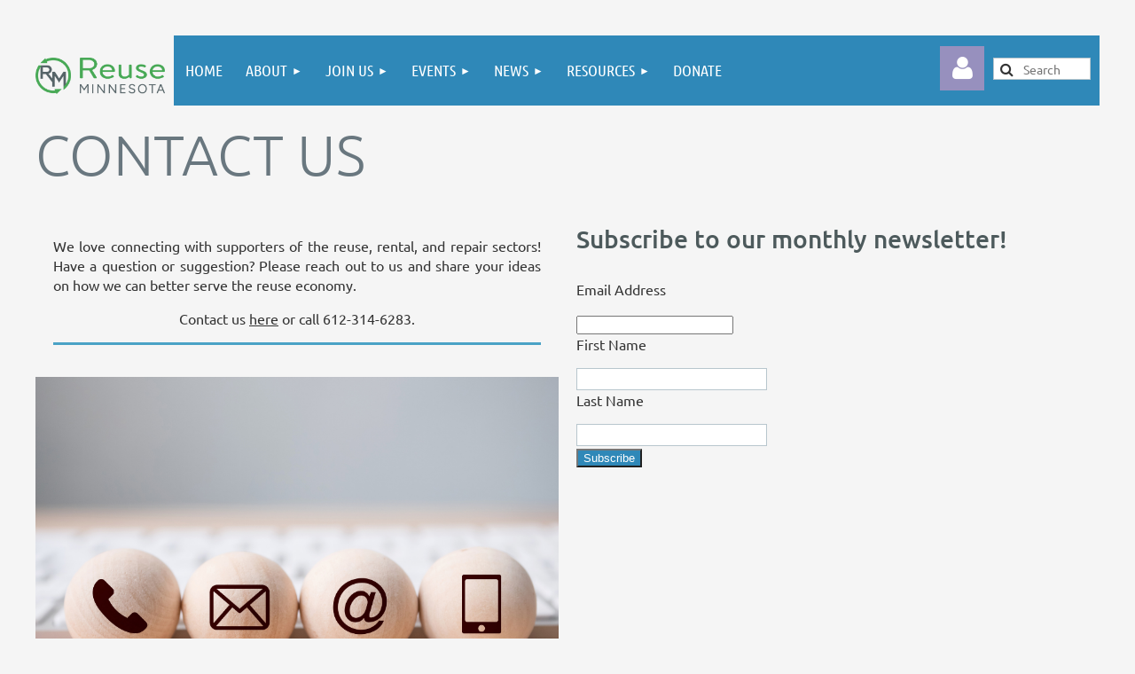

--- FILE ---
content_type: text/html; charset=utf-8
request_url: https://reusemn.org/contact
body_size: 9595
content:
<!DOCTYPE html>
<html lang="en" class="no-js ">
	<head id="Head1">
<meta name="viewport" content="width=device-width, initial-scale=1.0">
<link href="https://sf.wildapricot.org/BuiltTheme/kaleidoscope_mulberry_jam.v3.0/current/41586867/Styles/combined.css" rel="stylesheet" type="text/css" /><link href="https://reusemn.org/resources/theme/customStyles.css?t=637804709333360000" rel="stylesheet" type="text/css" /><link href="https://reusemn.org/resources/theme/user.css?t=638760066800000000" rel="stylesheet" type="text/css" /><link href="https://live-sf.wildapricot.org/WebUI/built9.11.0-db59b40/scripts/public/react/index-84b33b4.css" rel="stylesheet" type="text/css" /><link href="https://live-sf.wildapricot.org/WebUI/built9.11.0-db59b40/css/shared/ui/shared-ui-compiled.css" rel="stylesheet" type="text/css" /><script type="text/javascript" language="javascript" id="idJavaScriptEnvironment">var bonaPage_BuildVer='9.11.0-db59b40';
var bonaPage_AdminBackendUrl = '/admin/';
var bonaPage_StatRes='https://live-sf.wildapricot.org/WebUI/';
var bonaPage_InternalPageType = { isUndefinedPage : false,isWebPage : true,isAdminPage : false,isDialogPage : false,isSystemPage : false,isErrorPage : false,isError404Page : false };
var bonaPage_PageView = { isAnonymousView : true,isMemberView : false,isAdminView : false };
var WidgetMode = 0;
var bonaPage_IsUserAnonymous = true;
var bonaPage_ThemeVer='41586867638760066800000000637804709333360000'; var bonaPage_ThemeId = 'kaleidoscope_mulberry_jam.v3.0'; var bonaPage_ThemeVersion = '3.0';
var bonaPage_id='18661'; version_id='';
if (bonaPage_InternalPageType && (bonaPage_InternalPageType.isSystemPage || bonaPage_InternalPageType.isWebPage) && window.self !== window.top) { var success = true; try { var tmp = top.location.href; if (!tmp) { top.location = self.location; } } catch (err) { try { if (self != top) { top.location = self.location; } } catch (err) { try { if (self != top) { top = self; } success = false; } catch (err) { success = false; } } success = false; } if (!success) { window.onload = function() { document.open('text/html', 'replace'); document.write('<ht'+'ml><he'+'ad></he'+'ad><bo'+'dy><h1>Wrong document context!</h1></bo'+'dy></ht'+'ml>'); document.close(); } } }
try { function waMetricsGlobalHandler(args) { if (WA.topWindow.waMetricsOuterGlobalHandler && typeof(WA.topWindow.waMetricsOuterGlobalHandler) === 'function') { WA.topWindow.waMetricsOuterGlobalHandler(args); }}} catch(err) {}
 try { if (parent && parent.BonaPage) parent.BonaPage.implementBonaPage(window); } catch (err) { }
try { document.write('<style type="text/css"> .WaHideIfJSEnabled, .HideIfJSEnabled { display: none; } </style>'); } catch(err) {}
var bonaPage_WebPackRootPath = 'https://live-sf.wildapricot.org/WebUI/built9.11.0-db59b40/scripts/public/react/';</script><script type="text/javascript" language="javascript" src="https://live-sf.wildapricot.org/WebUI/built9.11.0-db59b40/scripts/shared/bonapagetop/bonapagetop-compiled.js" id="idBonaPageTop"></script><script type="text/javascript" language="javascript" src="https://live-sf.wildapricot.org/WebUI/built9.11.0-db59b40/scripts/public/react/index-84b33b4.js" id="ReactPublicJs"></script><script type="text/javascript" language="javascript" src="https://live-sf.wildapricot.org/WebUI/built9.11.0-db59b40/scripts/shared/ui/shared-ui-compiled.js" id="idSharedJs"></script><script type="text/javascript" language="javascript" src="https://live-sf.wildapricot.org/WebUI/built9.11.0-db59b40/General.js" id=""></script><script type="text/javascript" language="javascript" src="https://sf.wildapricot.org/BuiltTheme/kaleidoscope_mulberry_jam.v3.0/current/41586867/Scripts/combined.js" id=""></script><title>Reuse Minnesota - Contact Us</title>
<meta name="apple-itunes-app" content="app-id=1220348450, app-argument="><link rel="search" type="application/opensearchdescription+xml" title="reusemn.org" href="/opensearch.ashx" /></head>
	<body id="PAGEID_18661" class="publicContentView LayoutMain">
<div class="mLayout layoutMain" id="mLayout">

<div class="mobilePanelContainer">
<div id="id_MobilePanel" data-componentId="MobilePanel" class="WaPlaceHolder WaPlaceHolderMobilePanel" style=""><div style=""><div id="id_QFpB82d" class="WaGadgetOnly WaGadgetMobilePanel  gadgetStyleNone" style="" data-componentId="QFpB82d" ><div class="mobilePanel">
	
	<div class="mobilePanelButton buttonMenu" title="Menu">Menu</div>
<div class="mobilePanelButton buttonLogin" title="Log in">Log in</div>
<div class="menuInner">
		<ul class="firstLevel">
<li class=" ">
	<div class="item">
		<a href="https://reusemn.org/" title="Home"><span>Home</span></a>
</div>
</li>
	
<li class=" dir">
	<div class="item">
		<a href="https://reusemn.org/about" title="About"><span>About</span></a>
<ul class="secondLevel">
<li class=" ">
	<div class="item">
		<a href="https://reusemn.org/staff" title="Staff"><span>Staff</span></a>
</div>
</li>
	
<li class=" ">
	<div class="item">
		<a href="https://reusemn.org/board" title="Board"><span>Board</span></a>
</div>
</li>
	
<li class=" ">
	<div class="item">
		<a href="https://reusemn.org/mission" title="Mission &amp; Vision"><span>Mission &amp; Vision</span></a>
</div>
</li>
	
<li class=" ">
	<div class="item">
		<a href="https://reusemn.org/Bylaws" title="Bylaws"><span>Bylaws</span></a>
</div>
</li>
	
<li class=" ">
	<div class="item">
		<a href="https://reusemn.org/advocacy" title="Advocacy"><span>Advocacy</span></a>
</div>
</li>
	
<li class=" ">
	<div class="item">
		<a href="https://reusemn.org/annual-report" title="Annual reports"><span>Annual reports</span></a>
</div>
</li>
	
<li class=" ">
	<div class="item">
		<a href="https://reusemn.org/funding" title="Our funding"><span>Our funding</span></a>
</div>
</li>
	
<li class="sel ">
	<div class="item">
		<a href="https://reusemn.org/contact" title="Contact Us"><span>Contact Us</span></a>
</div>
</li>
	
</ul>
</div>
</li>
	
<li class=" dir">
	<div class="item">
		<a href="https://reusemn.org/join-us" title="Join us"><span>Join us</span></a>
<ul class="secondLevel">
<li class=" ">
	<div class="item">
		<a href="https://reusemn.org/membership" title="Become a member"><span>Become a member</span></a>
</div>
</li>
	
</ul>
</div>
</li>
	
<li class=" dir">
	<div class="item">
		<a href="https://reusemn.org/events" title="Events"><span>Events</span></a>
<ul class="secondLevel">
<li class=" ">
	<div class="item">
		<a href="https://reusemn.org/member-meetings" title="Member meetings"><span>Member meetings</span></a>
</div>
</li>
	
<li class=" ">
	<div class="item">
		<a href="https://reusemn.org/webinars" title="Webinars"><span>Webinars</span></a>
</div>
</li>
	
<li class=" dir">
	<div class="item">
		<a href="https://reusemn.org/conference" title="REUSE26"><span>REUSE26</span></a>
<ul class="secondLevel">
<li class=" ">
	<div class="item">
		<a href="https://reusemn.org/schedule" title="REUSE26 schedule"><span>REUSE26 schedule</span></a>
</div>
</li>
	
<li class=" ">
	<div class="item">
		<a href="https://reusemn.org/speakers" title="REUSE26 speakers"><span>REUSE26 speakers</span></a>
</div>
</li>
	
<li class=" ">
	<div class="item">
		<a href="https://reusemn.org/logistics" title="REUSE26 logistics"><span>REUSE26 logistics</span></a>
</div>
</li>
	
<li class=" ">
	<div class="item">
		<a href="https://reusemn.org/exhibitors" title="REUSE26 exhibitors"><span>REUSE26 exhibitors</span></a>
</div>
</li>
	
<li class=" ">
	<div class="item">
		<a href="https://reusemn.org/sponsors" title="REUSE26 sponsors"><span>REUSE26 sponsors</span></a>
</div>
</li>
	
</ul>
</div>
</li>
	
<li class=" ">
	<div class="item">
		<a href="https://reusemn.org/REUSE25conference" title="REUSE25"><span>REUSE25</span></a>
</div>
</li>
	
<li class=" ">
	<div class="item">
		<a href="https://reusemn.org/past-conferences" title="Past conferences"><span>Past conferences</span></a>
</div>
</li>
	
<li class=" ">
	<div class="item">
		<a href="https://reusemn.org/media&amp;photos" title="Media and photos"><span>Media and photos</span></a>
</div>
</li>
	
</ul>
</div>
</li>
	
<li class=" dir">
	<div class="item">
		<a href="https://reusemn.org/news" title="News"><span>News</span></a>
<ul class="secondLevel">
<li class=" ">
	<div class="item">
		<a href="https://reusemn.org/blog" title="Blog"><span>Blog</span></a>
</div>
</li>
	
<li class=" ">
	<div class="item">
		<a href="https://reusemn.org/newsletters" title="Newsletters"><span>Newsletters</span></a>
</div>
</li>
	
</ul>
</div>
</li>
	
<li class=" dir">
	<div class="item">
		<a href="https://reusemn.org/resource" title="Resources"><span>Resources</span></a>
<ul class="secondLevel">
<li class=" ">
	<div class="item">
		<a href="https://reusemn.org/directory" title="Reuse Minnesota directory"><span>Reuse Minnesota directory</span></a>
</div>
</li>
	
<li class=" dir">
	<div class="item">
		<a href="https://reusemn.org/where-can-I" title="Where can I"><span>Where can I</span></a>
<ul class="secondLevel">
<li class=" ">
	<div class="item">
		<a href="https://reusemn.org/buy" title="Buy"><span>Buy</span></a>
</div>
</li>
	
<li class=" ">
	<div class="item">
		<a href="https://reusemn.org/donate-items" title="Donate"><span>Donate</span></a>
</div>
</li>
	
<li class=" ">
	<div class="item">
		<a href="https://reusemn.org/rent" title="Rent"><span>Rent</span></a>
</div>
</li>
	
<li class=" ">
	<div class="item">
		<a href="https://reusemn.org/repair" title="Repair"><span>Repair</span></a>
</div>
</li>
	
<li class=" ">
	<div class="item">
		<a href="https://reusemn.org/Fix-It-Clinics" title="Fix-It Clinics"><span>Fix-It Clinics</span></a>
</div>
</li>
	
<li class=" ">
	<div class="item">
		<a href="https://reusemn.org/sell" title="Sell"><span>Sell</span></a>
</div>
</li>
	
<li class=" ">
	<div class="item">
		<a href="https://reusemn.org/share" title="Share"><span>Share</span></a>
</div>
</li>
	
</ul>
</div>
</li>
	
<li class=" dir">
	<div class="item">
		<a href="https://reusemn.org/reuse-library" title="Reuse library"><span>Reuse library</span></a>
<ul class="secondLevel">
<li class=" ">
	<div class="item">
		<a href="https://reusemn.org/guides-to-reuse" title="Guides to reuse"><span>Guides to reuse</span></a>
</div>
</li>
	
<li class=" ">
	<div class="item">
		<a href="https://reusemn.org/Reuse-Minnesota-resources" title="Reuse Minnnesota resources"><span>Reuse Minnnesota resources</span></a>
</div>
</li>
	
</ul>
</div>
</li>
	
<li class=" ">
	<div class="item">
		<a href="https://reusemn.org/Jobs" title="Jobs &amp; volunteer opportunities"><span>Jobs &amp; volunteer opportunities</span></a>
</div>
</li>
	
</ul>
</div>
</li>
	
<li class=" ">
	<div class="item">
		<a href="https://reusemn.org/donate" title="Donate"><span>Donate</span></a>
</div>
</li>
	
</ul>
	</div>

	<div class="loginInner">
<div class="loginContainerForm oAuthIsfalse">
<form method="post" action="https://reusemn.org/Sys/Login" id="id_QFpB82d_form" class="generalLoginBox"  data-disableInAdminMode="true">
<input type="hidden" name="ReturnUrl" id="id_QFpB82d_returnUrl" value="">
				<input type="hidden" name="browserData" id="id_QFpB82d_browserField">
<div class="loginUserName">
<div class="loginUserNameTextBox">
		<input name="email" type="text" maxlength="100" placeholder="Email"  id="id_QFpB82d_userName" tabindex="1" class="emailTextBoxControl"/>
	</div>
</div><div class="loginPassword">
<div class="loginPasswordTextBox">
		<input name="password" type="password" placeholder="Password" maxlength="50" id="id_QFpB82d_password" tabindex="2" class="passwordTextBoxControl" autocomplete="off"/>
	</div>
</div> 
    <input id="g-recaptcha-invisible_QFpB82d" name="g-recaptcha-invisible" value="recaptcha" type="hidden"/> 
    <div id="recapcha_placeholder_QFpB82d" style="display:none"></div>
    <span id="idReCaptchaValidator_QFpB82d" errorMessage="Please verify that you are not a robot" style="display:none" validatorType="method" ></span>
    <script>
        $("#idReCaptchaValidator_QFpB82d").on( "wavalidate", function(event, validationResult) {
            if (grecaptcha.getResponse(widgetId_QFpB82d).length == 0){
                grecaptcha.execute(widgetId_QFpB82d);	
                validationResult.shouldStopValidation = true;
                return;
            }

            validationResult.result = true;
        });
  
            var widgetId_QFpB82d;

            var onloadCallback_QFpB82d = function() {
                // Renders the HTML element with id 'recapcha_placeholder_QFpB82d' as a reCAPTCHA widget.
                // The id of the reCAPTCHA widget is assigned to 'widgetId_QFpB82d'.
                widgetId_QFpB82d = grecaptcha.render('recapcha_placeholder_QFpB82d', {
                'sitekey' : '6LfmM_UhAAAAAJSHT-BwkAlQgN0mMViOmaK7oEIV',
                'size': 'invisible',
                'callback': function(){
                    document.getElementById('g-recaptcha-invisible_QFpB82d').form.submit();
                },
                'theme' : 'light'
            });
        };
    </script>
	
    <script src="https://www.google.com/recaptcha/api.js?onload=onloadCallback_QFpB82d&render=explicit" async defer></script>

 <div class="loginActionRememberMe">
		<input id="id_QFpB82d_rememberMe" type="checkbox" name="rememberMe" tabindex="3" class="rememberMeCheckboxControl"/>
		<label for="id_QFpB82d_rememberMe">Remember me</label>
	</div>
<div class="loginPasswordForgot">
		<a href="https://reusemn.org/Sys/ResetPasswordRequest">Forgot password</a>
	</div>
<div class="loginAction">
	<input type="submit" name="ctl03$ctl02$loginViewControl$loginControl$Login" value="Log in" id="id_QFpB82d_loginAction" onclick="if (!browserInfo.clientCookiesEnabled()) {alert('Warning: browser cookies disabled. Please enable them to use this website.'); return false;}" tabindex="4" class="loginButton loginButtonControl"/>
</div></form></div>
</div>

</div>

<script type="text/javascript">

jq$(function()
{
	var gadget = jq$('#id_QFpB82d'),
		menuContainer = gadget.find('.menuInner'),
		loginContainer = gadget.find('.loginInner');

	gadget.find('.buttonMenu').on("click",function()
	{
		menuContainer.toggle();
		loginContainer.hide();
		jq$(this).toggleClass('active');
        jq$('.buttonLogin').removeClass('active');
		return false;
	});

	gadget.find('.buttonLogin').on("click",function()
	{
		loginContainer.toggle();
		menuContainer.hide();
		jq$(this).toggleClass('active');
        jq$('.buttonMenu').removeClass('active');
		return false;
	});

	gadget.find('.mobilePanel').on("click",function(event)
	{
        if( !(jq$(event.target).parents('.loginInner').size() || event.target.className == 'loginInner') )
        {
            menuContainer.hide();
            loginContainer.hide();
            jq$('.buttonLogin').removeClass('active');
            jq$('.buttonMenu').removeClass('active');
        }

        event.stopPropagation();
	});

	jq$('body').on("click",function()
	{
		menuContainer.hide();
		loginContainer.hide();
		jq$('.buttonLogin').removeClass('active');
        jq$('.buttonMenu').removeClass('active');
	});


	// login
	var browserField = document.getElementById('id_QFpB82d' + '_browserField');

	if (browserField)
	{
		browserField.value = browserInfo.getBrowserCapabilitiesData();
	}

	jq$('#id_QFpB82d' + '_form').FormValidate();
	jq$('.WaGadgetMobilePanel form').attr('data-disableInAdminMode', 'false');

});

</script></div></div>
</div></div>

		<!-- header zone -->
		<div class="zonePlace zoneHeader1">
<div id="idHeaderContentHolder" data-componentId="Header" class="WaPlaceHolder WaPlaceHolderHeader" style="background-color:transparent;"><div style="padding-top:20px;"><div id="id_EQN5Hgx" class="WaGadgetFirst WaGadgetCustomHTML  gadgetStyleNone" style="" data-componentId="EQN5Hgx" ><div class="gadgetStyleBody " style=""  data-areaHeight="auto">
<script id="mcjs">!function(c,h,i,m,p){m=c.createElement(h),p=c.getElementsByTagName(h)[0],m.async=1,m.src=i,p.parentNode.insertBefore(m,p)}(document,"script","https://chimpstatic.com/mcjs-connected/js/users/cb878e055d3639940aa417c00/f7aeacc57769386f3bcb0c6c9.js");</script></div>
</div><div id="id_HsRXYDL" data-componentId="HsRXYDL" class="WaLayoutContainerLast" style=""><table cellspacing="0" cellpadding="0" class="WaLayoutTable" style=""><tr data-componentId="HsRXYDL_row" class="WaLayoutRow"><td id="id_F8NrAAH" data-componentId="F8NrAAH" class="WaLayoutItem" style="width:13%;"><div id="id_x5PiNNj" class="WaLayoutPlaceHolder placeHolderContainer" data-componentId="x5PiNNj" style=""><div style=""><div id="id_rcnbRp5" class="WaGadgetOnly WaGadgetContent  gadgetStyleNone" style="background-color:#F5F5F5;" data-componentId="rcnbRp5" ><div class="gadgetStyleBody gadgetContentEditableArea" style="padding-right:10px;" data-editableArea="0" data-areaHeight="auto">
<p><a href="/"><img src="/resources/ReuseLogo_Color.png" alt="" title="" border="0" style="margin-top: 25px; margin-bottom: 0px; margin-left: 0px;"></a><br></p></div>
</div></div></div></td><td style="width:0px;display:none;" data-componentId="F8NrAAH_separator" class="WaLayoutSeparator"><div style="width: inherit;"></div></td><td id="id_1Fmx8UE" data-componentId="1Fmx8UE" class="WaLayoutItem" style="width:72%;"><div id="id_CkSxBoT" class="WaLayoutPlaceHolder placeHolderContainer" data-componentId="CkSxBoT" style=""><div style=""><div id="id_svVLY2a" class="WaGadgetOnly WaGadgetMenuHorizontal  gadgetStyleNone" style="" data-componentId="svVLY2a" ><div class="menuBackground"></div>
<div class="menuInner">
	<ul class="firstLevel">
<li class=" ">
	<div class="item">
		<a href="https://reusemn.org/" title="Home"><span>Home</span></a>
</div>
</li>
	
<li class=" dir">
	<div class="item">
		<a href="https://reusemn.org/about" title="About"><span>About</span></a>
<ul class="secondLevel">
<li class=" ">
	<div class="item">
		<a href="https://reusemn.org/staff" title="Staff"><span>Staff</span></a>
</div>
</li>
	
<li class=" ">
	<div class="item">
		<a href="https://reusemn.org/board" title="Board"><span>Board</span></a>
</div>
</li>
	
<li class=" ">
	<div class="item">
		<a href="https://reusemn.org/mission" title="Mission &amp; Vision"><span>Mission &amp; Vision</span></a>
</div>
</li>
	
<li class=" ">
	<div class="item">
		<a href="https://reusemn.org/Bylaws" title="Bylaws"><span>Bylaws</span></a>
</div>
</li>
	
<li class=" ">
	<div class="item">
		<a href="https://reusemn.org/advocacy" title="Advocacy"><span>Advocacy</span></a>
</div>
</li>
	
<li class=" ">
	<div class="item">
		<a href="https://reusemn.org/annual-report" title="Annual reports"><span>Annual reports</span></a>
</div>
</li>
	
<li class=" ">
	<div class="item">
		<a href="https://reusemn.org/funding" title="Our funding"><span>Our funding</span></a>
</div>
</li>
	
<li class="sel ">
	<div class="item">
		<a href="https://reusemn.org/contact" title="Contact Us"><span>Contact Us</span></a>
</div>
</li>
	
</ul>
</div>
</li>
	
<li class=" dir">
	<div class="item">
		<a href="https://reusemn.org/join-us" title="Join us"><span>Join us</span></a>
<ul class="secondLevel">
<li class=" ">
	<div class="item">
		<a href="https://reusemn.org/membership" title="Become a member"><span>Become a member</span></a>
</div>
</li>
	
</ul>
</div>
</li>
	
<li class=" dir">
	<div class="item">
		<a href="https://reusemn.org/events" title="Events"><span>Events</span></a>
<ul class="secondLevel">
<li class=" ">
	<div class="item">
		<a href="https://reusemn.org/member-meetings" title="Member meetings"><span>Member meetings</span></a>
</div>
</li>
	
<li class=" ">
	<div class="item">
		<a href="https://reusemn.org/webinars" title="Webinars"><span>Webinars</span></a>
</div>
</li>
	
<li class=" dir">
	<div class="item">
		<a href="https://reusemn.org/conference" title="REUSE26"><span>REUSE26</span></a>
<ul class="secondLevel">
<li class=" ">
	<div class="item">
		<a href="https://reusemn.org/schedule" title="REUSE26 schedule"><span>REUSE26 schedule</span></a>
</div>
</li>
	
<li class=" ">
	<div class="item">
		<a href="https://reusemn.org/speakers" title="REUSE26 speakers"><span>REUSE26 speakers</span></a>
</div>
</li>
	
<li class=" ">
	<div class="item">
		<a href="https://reusemn.org/logistics" title="REUSE26 logistics"><span>REUSE26 logistics</span></a>
</div>
</li>
	
<li class=" ">
	<div class="item">
		<a href="https://reusemn.org/exhibitors" title="REUSE26 exhibitors"><span>REUSE26 exhibitors</span></a>
</div>
</li>
	
<li class=" ">
	<div class="item">
		<a href="https://reusemn.org/sponsors" title="REUSE26 sponsors"><span>REUSE26 sponsors</span></a>
</div>
</li>
	
</ul>
</div>
</li>
	
<li class=" ">
	<div class="item">
		<a href="https://reusemn.org/REUSE25conference" title="REUSE25"><span>REUSE25</span></a>
</div>
</li>
	
<li class=" ">
	<div class="item">
		<a href="https://reusemn.org/past-conferences" title="Past conferences"><span>Past conferences</span></a>
</div>
</li>
	
<li class=" ">
	<div class="item">
		<a href="https://reusemn.org/media&amp;photos" title="Media and photos"><span>Media and photos</span></a>
</div>
</li>
	
</ul>
</div>
</li>
	
<li class=" dir">
	<div class="item">
		<a href="https://reusemn.org/news" title="News"><span>News</span></a>
<ul class="secondLevel">
<li class=" ">
	<div class="item">
		<a href="https://reusemn.org/blog" title="Blog"><span>Blog</span></a>
</div>
</li>
	
<li class=" ">
	<div class="item">
		<a href="https://reusemn.org/newsletters" title="Newsletters"><span>Newsletters</span></a>
</div>
</li>
	
</ul>
</div>
</li>
	
<li class=" dir">
	<div class="item">
		<a href="https://reusemn.org/resource" title="Resources"><span>Resources</span></a>
<ul class="secondLevel">
<li class=" ">
	<div class="item">
		<a href="https://reusemn.org/directory" title="Reuse Minnesota directory"><span>Reuse Minnesota directory</span></a>
</div>
</li>
	
<li class=" dir">
	<div class="item">
		<a href="https://reusemn.org/where-can-I" title="Where can I"><span>Where can I</span></a>
<ul class="secondLevel">
<li class=" ">
	<div class="item">
		<a href="https://reusemn.org/buy" title="Buy"><span>Buy</span></a>
</div>
</li>
	
<li class=" ">
	<div class="item">
		<a href="https://reusemn.org/donate-items" title="Donate"><span>Donate</span></a>
</div>
</li>
	
<li class=" ">
	<div class="item">
		<a href="https://reusemn.org/rent" title="Rent"><span>Rent</span></a>
</div>
</li>
	
<li class=" ">
	<div class="item">
		<a href="https://reusemn.org/repair" title="Repair"><span>Repair</span></a>
</div>
</li>
	
<li class=" ">
	<div class="item">
		<a href="https://reusemn.org/Fix-It-Clinics" title="Fix-It Clinics"><span>Fix-It Clinics</span></a>
</div>
</li>
	
<li class=" ">
	<div class="item">
		<a href="https://reusemn.org/sell" title="Sell"><span>Sell</span></a>
</div>
</li>
	
<li class=" ">
	<div class="item">
		<a href="https://reusemn.org/share" title="Share"><span>Share</span></a>
</div>
</li>
	
</ul>
</div>
</li>
	
<li class=" dir">
	<div class="item">
		<a href="https://reusemn.org/reuse-library" title="Reuse library"><span>Reuse library</span></a>
<ul class="secondLevel">
<li class=" ">
	<div class="item">
		<a href="https://reusemn.org/guides-to-reuse" title="Guides to reuse"><span>Guides to reuse</span></a>
</div>
</li>
	
<li class=" ">
	<div class="item">
		<a href="https://reusemn.org/Reuse-Minnesota-resources" title="Reuse Minnnesota resources"><span>Reuse Minnnesota resources</span></a>
</div>
</li>
	
</ul>
</div>
</li>
	
<li class=" ">
	<div class="item">
		<a href="https://reusemn.org/Jobs" title="Jobs &amp; volunteer opportunities"><span>Jobs &amp; volunteer opportunities</span></a>
</div>
</li>
	
</ul>
</div>
</li>
	
<li class=" ">
	<div class="item">
		<a href="https://reusemn.org/donate" title="Donate"><span>Donate</span></a>
</div>
</li>
	
</ul>
</div>


<script type="text/javascript">

	jq$(function()
	{

		WebFont.load({
			custom: {
				families: ['Ubuntu', 'Ubuntu condensed']
			},
			active: function()
			{
				resizeMenu();
			}
		});


		var gadgetHorMenu = jq$('#id_svVLY2a'),
			gadgetHorMenuContainer = gadgetHorMenu.find('.menuInner'),
			firstLevelMenu = gadgetHorMenu.find('ul.firstLevel'),
			holderInitialMenu = firstLevelMenu.children(),
			outsideItems = null,
			phantomElement = '<li class="phantom"><div class="item"><a href="#"><span>&#x2261;</span></a><ul class="secondLevel"></ul></div></li>',
			placeHolder = gadgetHorMenu.parents('.WaLayoutPlaceHolder'),
			placeHolderId = placeHolder && placeHolder.attr('data-componentId'),
			mobileState = false,
			isTouchSupported = !!(('ontouchstart' in window) || (window.DocumentTouch && document instanceof DocumentTouch) || (navigator.msPointerEnabled && navigator.msMaxTouchPoints));


		function resizeMenu()
		{
			var i,
				len,
				fitMenuWidth = 0,
				menuItemPhantomWidth = 80;

			firstLevelMenu.html( holderInitialMenu).removeClass('adapted').css({ width: 'auto' }); // restore initial menu

			if( firstLevelMenu.width() > gadgetHorMenuContainer.width() ) // if menu oversize
			{
				menuItemPhantomWidth = firstLevelMenu.addClass('adapted').append( phantomElement).children('.phantom').width();

				for( i = 0, len = holderInitialMenu.size(); i <= len; i++ )
				{
					fitMenuWidth += jq$( holderInitialMenu.get(i) ).width();

					if( fitMenuWidth + menuItemPhantomWidth > gadgetHorMenuContainer.width() )
					{
						outsideItems = firstLevelMenu.children(':gt('+(i-1)+'):not(.phantom)').remove();
						firstLevelMenu.find('.phantom > .item > ul').append( outsideItems);
						gadgetHorMenuContainer.css('overflow','visible');
						break;
					}
				}
				gadgetHorMenu.find('.phantom > .item > a').click(function(){ return false; });
			}

			disableFirstTouch();

			firstLevelMenu.css( 'width', '' ); // restore initial menu width
			firstLevelMenu.children().removeClass('last-child').eq(-1).addClass('last-child'); // add last-child mark
		}

		jq$(window).resize(function()
		{
			resizeMenu();
		});

		function onLayoutColumnResized(sender, args)
		{
			args = args || {};

			if (placeHolderId && (placeHolderId == args.leftColPlaceHolderId || placeHolderId == args.rightColPlaceHolderId))
			{
				resizeMenu();
			}
		}

		BonaPage.addPageStateHandler(BonaPage.PAGE_PARSED, function() { WA.Gadgets.LayoutColumnResized.addHandler(onLayoutColumnResized); });
		BonaPage.addPageStateHandler(BonaPage.PAGE_UNLOADED, function() { WA.Gadgets.LayoutColumnResized.removeHandler(onLayoutColumnResized); });


        function disableFirstTouch()
        {
          if (!isTouchSupported) return;

          jq$('#id_svVLY2a').find('.menuInner li.dir > .item > a').on( 'click', function(event)
          {
            if( !this.touchCounter )
              this.touchCounter = 0;

            if( this.touchCounter >= 1 )
            {
              this.touchCounter = 0;
              return true;
            }
            this.touchCounter++;

            if (!mobileState)
            {
              WA.stopEventDefault(event);
            }
          });

          jq$('#id_svVLY2a').find('.menuInner li.dir > .item > a').on( 'mouseout', function(event)
          {
            if( !this.touchCounter )
              this.touchCounter = 0;
            this.touchCounter = 0;
          });
        }

        disableFirstTouch();

	});
</script></div></div></div></td><td style="width:0px;display:none;" data-componentId="1Fmx8UE_separator" class="WaLayoutSeparator"><div style="width: inherit;"></div></td><td id="id_e9YeBvY" data-componentId="e9YeBvY" class="WaLayoutItem" style="background-color:#2F88B8;width:5%;"><div id="id_CE29ljS" class="WaLayoutPlaceHolder placeHolderContainer" data-componentId="CE29ljS" style=""><div style=""><div id="id_Ctv91Fa" class="WaGadgetOnly WaGadgetLoginButton  gadgetStyleNone" style="margin-top:12px;margin-right:20px;" data-componentId="Ctv91Fa" ><div class="alignRight unauthorized">
  <div class="loginContainer">
    <a class="loginLink" href="https://reusemn.org/Sys/Login" title="Log in">Log in</a>
  </div>
  </div>
<script>
  jq$(function() {
    var gadgetId = jq$('#id_Ctv91Fa'),
        containerBox = gadgetId.find('.loginPanel'),
        loginLink = gadgetId.find('.loginLink'),
        transitionTime = 300;

    containerBox.isOpening = false;

    loginLink.on('click', function() {
      if (containerBox.css("visibility") == 'visible') {
        loginLink.removeClass('hover');
        containerBox.animate({ 'opacity': '0' }, transitionTime, function() {
          containerBox.css('visibility','hidden');
          containerBox.css('display','none');
        });
      } else {
        loginLink.addClass('hover');
        containerBox.isOpening = true;
        containerBox.css('display','block');
        containerBox.css('visibility','visible');
        containerBox.animate({ 'opacity': '1' }, transitionTime, function() {
          containerBox.isOpening = false;
        });
      }
    });

    containerBox.on('click', function(e) { e.stopPropagation(); });

    jq$('body').on('click',function() {
      if (containerBox.css("visibility") == 'visible' && !containerBox.isOpening) {
        loginLink.removeClass('hover');
        containerBox.animate({ 'opacity': '0' }, transitionTime, function() {
          containerBox.css('visibility','hidden');
          containerBox.css('display','none');
        });
      }
    });
  });
</script>
</div></div></div></td><td style="width:0px;display:none;" data-componentId="e9YeBvY_separator" class="WaLayoutSeparator"><div style="width: inherit;"></div></td><td id="id_BlblfwW" data-componentId="BlblfwW" class="WaLayoutItem" style="background-color:#2F88B8;width:10%;"><div id="id_JvKHhGL" class="WaLayoutPlaceHolder placeHolderContainer" data-componentId="JvKHhGL" style=""><div style=""><div id="id_SPwAG5z" class="WaGadgetOnly WaGadgetSiteSearch  gadgetStyleNone" style="margin-top:25px;margin-right:10px;" data-componentId="SPwAG5z" ><div class="gadgetStyleBody " style=""  data-areaHeight="auto">
<div class="searchBoxOuter alignLeft">
	<div class="searchBox">
<form method="post" action="https://reusemn.org/Sys/Search" id="id_SPwAG5z_form" class="generalSearchBox"  data-disableInAdminMode="true">
<span class="searchBoxFieldContainer"><input class="searchBoxField" type="text" name="searchString" id="idid_SPwAG5z_searchBox" value="" maxlength="300" autocomplete="off"  placeholder="Search"></span>
<div class="autoSuggestionBox" id="idid_SPwAG5z_resultDiv"></div>
</form></div>
	</div>
	<script type="text/javascript">
		(function(){

			function init()
			{
				var model = {};
				model.gadgetId = 'idid_SPwAG5z';
				model.searchBoxId = 'idid_SPwAG5z_searchBox';
				model.resultDivId = 'idid_SPwAG5z_resultDiv';
				model.selectedTypes = '7';
				model.searchTemplate = 'https://reusemn.org/Sys/Search?q={0}&types={1}&page={2}';
				model.searchActionUrl = '/Sys/Search/DoSearch';
				model.GoToSearchPageTextTemplate = 'Search for &#39;{0}&#39;';
				model.autoSuggest = true;
				var WASiteSearch = new WASiteSearchGadget(model);
			}

			jq$(document).ready(init);
		}) ();
	</script>
</div>
</div></div></div></td></tr></table> </div></div>
</div></div>
		<div class="zonePlace zoneHeader2">
<div id="id_Header1" data-componentId="Header1" class="WaPlaceHolder WaPlaceHolderHeader1" style="background-color:#F5F5F5;"><div style=""><div id="id_JpFJ3Gl" data-componentId="JpFJ3Gl" class="WaLayoutContainerOnly" style="background-color:#F5F5F5;"><table cellspacing="0" cellpadding="0" class="WaLayoutTable" style=""><tr data-componentId="JpFJ3Gl_row" class="WaLayoutRow"><td id="id_bBoPpMR" data-componentId="bBoPpMR" class="WaLayoutItem" style="background-color:#F5F5F5;width:100%;"><div id="id_ClYQFGL" class="WaLayoutPlaceHolder placeHolderContainer" data-componentId="ClYQFGL" style=""><div style=""><div id="id_InV5O42" class="WaGadgetOnly WaGadgetHeadline  gadgetStyleNone" style="" data-componentId="InV5O42" ><div class="gadgetStyleBody gadgetContentEditableArea" style="" data-editableArea="0" data-areaHeight="auto">
<h1 class="promo">Contact us</h1></div>
</div></div></div></td></tr></table> </div></div>
</div></div>
		<!-- /header zone -->

<!-- content zone -->
	<div class="zonePlace zoneContent">
<div id="idPrimaryContentBlock1Content" data-componentId="Content" class="WaPlaceHolder WaPlaceHolderContent" style="background-color:#F5F5F5;"><div style="padding-top:0px;padding-bottom:20px;"><div id="id_SVrVLrb" data-componentId="SVrVLrb" class="WaLayoutContainerFirst" style=""><table cellspacing="0" cellpadding="0" class="WaLayoutTable" style=""><tr data-componentId="SVrVLrb_row" class="WaLayoutRow"><td id="id_xKHgfxQ" data-componentId="xKHgfxQ" class="WaLayoutItem" style="width:50%;"><div id="id_Z2QwvVb" class="WaLayoutPlaceHolder placeHolderContainer" data-componentId="Z2QwvVb" style=""><div style=""><div id="id_3RcZoVE" class="WaGadgetFirst WaGadgetContent  gadgetStyleNone" style="margin-top:13px;margin-right:20px;margin-bottom:20px;margin-left:20px;" data-componentId="3RcZoVE" ><div class="gadgetStyleBody gadgetContentEditableArea" style="" data-editableArea="0" data-areaHeight="auto">
<p align="justify"><font style="font-size: 16px;">We love connecting with supporters of the reuse, rental, and repair sectors! Have a question or suggestion? Please reach out to us and share your ideas on how we can better serve the reuse economy.</font></p>

<p align="center"><font style="font-size: 16px;"><font style="">Contact us&nbsp;<a href="mailto:info@reusemn.org">here</a> or call&nbsp;</font>612-314-6283.<img src="[data-uri]" class="WaContentDivider WaContentDivider dividerStyle002" data-wacomponenttype="ContentDivider"></font></p></div>
</div><div id="id_T4PW2MQ" class="WaGadgetLast WaGadgetContent  gadgetStyleNone" style="margin-bottom:-5px;" data-componentId="T4PW2MQ" ><div class="gadgetStyleBody gadgetContentEditableArea" style="" data-editableArea="0" data-areaHeight="auto">
<p><img src="/resources/Pictures/contact%20us.png" alt="" title="" border="0"><br></p></div>
</div></div></div></td><td style="" data-componentId="xKHgfxQ_separator" class="WaLayoutSeparator"><div style="width: inherit;"></div></td><td id="id_eLNbz4Y" data-componentId="eLNbz4Y" class="WaLayoutItem" style="background-color:transparent;width:50%;"><div id="id_7XSYe6q" class="WaLayoutPlaceHolder placeHolderContainer" data-componentId="7XSYe6q" style=""><div style=""><div id="id_FaYyk1O" class="WaGadgetOnly WaGadgetContent  gadgetStyleNone" style="background-color:transparent;" data-componentId="FaYyk1O" ><div class="gadgetStyleBody gadgetContentEditableArea" style="" data-editableArea="0" data-areaHeight="auto">
<div id="mc_embed_signup">
  <form action="https://reusemn.us7.list-manage.com/subscribe/post?u=cb878e055d3639940aa417c00&amp;id=6bf9bd51d1" method="post" id="mc-embedded-subscribe-form" name="mc-embedded-subscribe-form" class="validate" target="_blank" novalidate="">
    <div id="mc_embed_signup_scroll">
      <h2 align="justify">Subscribe to our monthly newsletter!</h2>

      <div class="mc-field-group">
        <p align="justify"><label for="mce-EMAIL">Email Address&nbsp;</label></p>

        <p align="justify"><input type="email" value="" name="EMAIL" class="required email" id="mce-EMAIL"></p>
      </div>

      <div class="mc-field-group">
        <p align="justify"><label for="mce-FNAME">First Name</label></p>

        <p align="justify"><input type="text" value="" name="FNAME" id="mce-FNAME"></p>
      </div>

      <div class="mc-field-group">
        <p align="justify"><label for="mce-LNAME">Last Name</label></p>

        <p align="justify"><input type="text" value="" name="LNAME" id="mce-LNAME"></p>
      </div>

      <div id="mce-responses" class="clear">
        <div class="response" id="mce-error-response" style="display:none"></div>

        <div class="response" id="mce-success-response" style="display:none"></div>
      </div>

      <div style="position: absolute; left: -5000px;" aria-hidden="true" align="justify">
        <input type="text" name="b_cb878e055d3639940aa417c00_6bf9bd51d1" tabindex="-1" value="">
      </div>

      <div class="clear" align="justify">
        <input type="submit" value="Subscribe" name="subscribe" id="mc-embedded-subscribe" class="button"></div></div></form></div>
<p>
</p></div>
</div></div></div></td></tr></table> </div><div id="id_Gs8OTKq" data-componentId="Gs8OTKq" class="WaLayoutContainer" style="background-color:#F5F5F5;"><table cellspacing="0" cellpadding="0" class="WaLayoutTable" style=""><tr data-componentId="Gs8OTKq_row" class="WaLayoutRow"><td id="id_PBBBqjG" data-componentId="PBBBqjG" class="WaLayoutItem" style="width:100%;"></td></tr></table> </div><div id="id_6qVKkpF" data-componentId="6qVKkpF" class="WaLayoutContainer" style="background-color:#F5F5F5;"><table cellspacing="0" cellpadding="0" class="WaLayoutTable" style=""><tr data-componentId="6qVKkpF_row" class="WaLayoutRow"><td id="id_1ZfoaAQ" data-componentId="1ZfoaAQ" class="WaLayoutItem" style="width:100%;"></td></tr></table> </div><div id="id_gbqSVRB" data-componentId="gbqSVRB" class="WaLayoutContainerLast" style="margin-bottom:0px;background-color:#F5F5F5;"><table cellspacing="0" cellpadding="0" class="WaLayoutTable" style=""><tr data-componentId="gbqSVRB_row" class="WaLayoutRow"><td id="id_gY9kx8S" data-componentId="gY9kx8S" class="WaLayoutItem" style="background-color:#F5F5F5;width:50%;"></td><td style="width:20px;" data-componentId="gY9kx8S_separator" class="WaLayoutSeparator"><div style="width: inherit;"></div></td><td id="id_2zoXLn6" data-componentId="2zoXLn6" class="WaLayoutItem" style="background-color:#F5F5F5;width:50%;"></td></tr></table> </div></div>
</div></div>
	<!-- /content zone -->

<!-- footer zone -->
		<div class="zonePlace zoneFooter1">
<div id="idFooterContentHolder" data-componentId="Footer" class="WaPlaceHolder WaPlaceHolderFooter" style=""><div style=""><div id="id_8FNKRgY" class="WaGadgetOnly WaGadgetCustomHTML  gadgetStyleNone" style="" data-componentId="8FNKRgY" ><div class="gadgetStyleBody " style=""  data-areaHeight="auto">
<p>Last updated: <time datetime="2026-01-09">9 January 2026</time></p></div>
</div></div>
</div></div>
		<div class="zonePlace zoneFooter2">
<div id="id_Footer1" data-componentId="Footer1" class="WaPlaceHolder WaPlaceHolderFooter1" style="background-color:#2F88B8;"><div style="padding-top:40px;padding-right:20px;padding-bottom:40px;padding-left:20px;"><div id="id_cREoUYu" data-componentId="cREoUYu" class="WaLayoutContainerFirst" style="background-color:transparent;"><table cellspacing="0" cellpadding="0" class="WaLayoutTable" style=""><tr data-componentId="cREoUYu_row" class="WaLayoutRow"><td id="id_cbIIjiF" data-componentId="cbIIjiF" class="WaLayoutItem" style="width:49%;"><div id="id_LNKGgBc" class="WaLayoutPlaceHolder placeHolderContainer" data-componentId="LNKGgBc" style=""><div style="padding-right:20px;padding-left:20px;"><div id="id_DXtwPLI" class="WaGadgetFirst WaGadgetSocialProfile  gadgetThemeStyle" style="" data-componentId="DXtwPLI" ><div class="gadgetStyleBody " style=""  data-areaHeight="auto">
<ul class="orientationHorizontal  alignLeft" >


<li>
				<a href="https://www.facebook.com/ReuseMN" title="Facebook" class="Facebook" target="_blank"></a>
			</li>
<li>
				<a href="http://www.linkedin.com/company/reusemn" title="LinkedIn" class="LinkedIn" target="_blank"></a>
			</li>
<li>
				<a href="https://www.youtube.com/c/ReuseMN" title="YouTube" class="YouTube" target="_blank"></a>
			</li>
<li>
				<a href="https://www.instagram.com/reusemn/" title="Instagram" class="Instagram" target="_blank"></a>
			</li>
		
<li>
				<a href="https://www.pinterest.com/ReUSEmn" title="Pinterest" class="Pinterest" target="_blank"></a>
			</li>
</ul>

</div>
</div><div id="id_bR77lun" class="WaGadget WaGadgetContent  gadgetStyle002" style="" data-componentId="bR77lun" ><div class="gadgetStyleBody gadgetContentEditableArea" style="padding-top:0px;padding-right:0px;padding-bottom:0px;padding-left:0px;" data-editableArea="0" data-areaHeight="auto">
<p style=""><font style="font-size: 14px;" face="Ubuntu">Reuse Minnesota was founded in 2012 and is a member-based nonprofit that supports repair, resale, and rental businesses, bringing visibility to the reuse sector as a means to lower our state's impact on the environment.</font></p><p style=""><font style="font-size: 14px;" face="Ubuntu"></font><br></p></div>
</div><div id="id_6n4xD2m" class="WaGadgetLast WaGadgetSiteSearch  gadgetStyleNone" style="margin-bottom:-10px;" data-componentId="6n4xD2m" ><div class="gadgetStyleBody " style="padding-bottom:0px;"  data-areaHeight="auto">
<div class="searchBoxOuter alignLeft">
	<div class="searchBox">
<form method="post" action="https://reusemn.org/Sys/Search" id="id_6n4xD2m_form" class="generalSearchBox"  data-disableInAdminMode="true">
<span class="searchBoxFieldContainer"><input class="searchBoxField" type="text" name="searchString" id="idid_6n4xD2m_searchBox" value="" maxlength="300" autocomplete="off"  placeholder="Search our website"></span>
<div class="autoSuggestionBox" id="idid_6n4xD2m_resultDiv"></div>
</form></div>
	</div>
	<script type="text/javascript">
		(function(){

			function init()
			{
				var model = {};
				model.gadgetId = 'idid_6n4xD2m';
				model.searchBoxId = 'idid_6n4xD2m_searchBox';
				model.resultDivId = 'idid_6n4xD2m_resultDiv';
				model.selectedTypes = '7';
				model.searchTemplate = 'https://reusemn.org/Sys/Search?q={0}&types={1}&page={2}';
				model.searchActionUrl = '/Sys/Search/DoSearch';
				model.GoToSearchPageTextTemplate = 'Search for &#39;{0}&#39;';
				model.autoSuggest = true;
				var WASiteSearch = new WASiteSearchGadget(model);
			}

			jq$(document).ready(init);
		}) ();
	</script>
</div>
</div></div></div></td><td style="" data-componentId="cbIIjiF_separator" class="WaLayoutSeparator"><div style="width: inherit;"></div></td><td id="id_dWZfovD" data-componentId="dWZfovD" class="WaLayoutItem" style="width:23%;"><div id="id_EVclxth" class="WaLayoutPlaceHolder placeHolderContainer" data-componentId="EVclxth" style=""><div style="padding-right:20px;padding-left:20px;"><div id="id_dkp9nTU" class="WaGadgetOnly WaGadgetContent  gadgetStyleNone" style="" data-componentId="dkp9nTU" ><div class="gadgetStyleBody gadgetContentEditableArea" style="" data-editableArea="0" data-areaHeight="auto">
<div align="center"><a href="https://www.greenstillwater.org/" target="_blank" style="font-size: 12pt;"><img src="/resources/Pictures/GBD%20-%20Member%20Bage%20Logo.png" alt="" title="" border="0" width="158" height="95" style="left: 0px; top: 0px; width: 158px;"></a></div><p><img src="/resources/Pictures/1ftp.png" alt="" title="" border="0" width="197" height="82"><br></p></div>
</div></div></div></td><td style="" data-componentId="dWZfovD_separator" class="WaLayoutSeparator"><div style="width: inherit;"></div></td><td id="id_qx5KZZu" data-componentId="qx5KZZu" class="WaLayoutItem" style="width:27%;"><div id="id_JeejZIl" class="WaLayoutPlaceHolder placeHolderContainer" data-componentId="JeejZIl" style=""><div style="padding-right:20px;padding-left:20px;"><div id="id_6dyEO8n" class="WaGadgetOnly WaGadgetContent  gadgetStyle002" style="" data-componentId="6dyEO8n" ><div class="gadgetStyleBody gadgetContentEditableArea" style="padding-top:0px;padding-right:0px;padding-bottom:0px;padding-left:0px;" data-editableArea="0" data-areaHeight="auto">
<p style=""><font style="font-size: 14px;" face="Ubuntu"><strong>Contact us</strong><br><a href="mailto:info@reusemn.org" target="_blank">Email Reuse Minnesota</a><br>612-314-6283<br><a href="http://reusemn.org" target="_blank">reusemn.org</a></font></p></div>
</div></div></div></td></tr></table> </div><div id="id_bPSCpN9" class="WaGadgetLast WaGadgetContent  gadgetStyleNone" style="margin-top:0px;background-color:#2F88B8;" data-componentId="bPSCpN9" ><div class="gadgetStyleBody gadgetContentEditableArea" style="" data-editableArea="0" data-areaHeight="auto">
<p align="right"><font face="Ubuntu"><font style="font-size: 14px;" color="#ffffff"><span style=""><span style="font-family: Arial, Helvetica, sans-serif;"><font style="">©&nbsp;</font></span><font>2026 Reuse Minnesota. All rights reserved.</font><font>&nbsp;|&nbsp;Reuse Minnesota is a 501(c)3 non-profit organization. </font></span></font></font></p></div>
</div></div>
</div></div>

<div class="zonePlace zoneWAbranding">
				<div class="WABranding">
<div id="idFooterPoweredByContainer">
	<span id="idFooterPoweredByWA">
Powered by <a href="http://www.wildapricot.com" target="_blank">Wild Apricot</a> Membership Software</span>
</div>
</div>
			</div>
<!-- /footer zone -->
<div id="idCustomJsContainer" class="cnCustomJsContainer">
<!-- Google tag (gtag.js) -->
<script async src="https://www.googletagmanager.com/gtag/js?id=G-9KCEF9YCHB">
try
{
    
}
catch(err)
{}</script>
<script>
try
{
    
  window.dataLayer = window.dataLayer || [];
  function gtag(){dataLayer.push(arguments);}
  gtag('js', new Date());

  gtag('config', 'G-9KCEF9YCHB');

}
catch(err)
{}</script></div>
</div></body>
</html>
<script type="text/javascript">if (window.BonaPage && BonaPage.setPageState) { BonaPage.setPageState(BonaPage.PAGE_PARSED); }</script>

--- FILE ---
content_type: text/html; charset=utf-8
request_url: https://www.google.com/recaptcha/api2/anchor?ar=1&k=6LfmM_UhAAAAAJSHT-BwkAlQgN0mMViOmaK7oEIV&co=aHR0cHM6Ly9yZXVzZW1uLm9yZzo0NDM.&hl=en&v=PoyoqOPhxBO7pBk68S4YbpHZ&theme=light&size=invisible&anchor-ms=20000&execute-ms=30000&cb=xsypmxc9njqy
body_size: 49340
content:
<!DOCTYPE HTML><html dir="ltr" lang="en"><head><meta http-equiv="Content-Type" content="text/html; charset=UTF-8">
<meta http-equiv="X-UA-Compatible" content="IE=edge">
<title>reCAPTCHA</title>
<style type="text/css">
/* cyrillic-ext */
@font-face {
  font-family: 'Roboto';
  font-style: normal;
  font-weight: 400;
  font-stretch: 100%;
  src: url(//fonts.gstatic.com/s/roboto/v48/KFO7CnqEu92Fr1ME7kSn66aGLdTylUAMa3GUBHMdazTgWw.woff2) format('woff2');
  unicode-range: U+0460-052F, U+1C80-1C8A, U+20B4, U+2DE0-2DFF, U+A640-A69F, U+FE2E-FE2F;
}
/* cyrillic */
@font-face {
  font-family: 'Roboto';
  font-style: normal;
  font-weight: 400;
  font-stretch: 100%;
  src: url(//fonts.gstatic.com/s/roboto/v48/KFO7CnqEu92Fr1ME7kSn66aGLdTylUAMa3iUBHMdazTgWw.woff2) format('woff2');
  unicode-range: U+0301, U+0400-045F, U+0490-0491, U+04B0-04B1, U+2116;
}
/* greek-ext */
@font-face {
  font-family: 'Roboto';
  font-style: normal;
  font-weight: 400;
  font-stretch: 100%;
  src: url(//fonts.gstatic.com/s/roboto/v48/KFO7CnqEu92Fr1ME7kSn66aGLdTylUAMa3CUBHMdazTgWw.woff2) format('woff2');
  unicode-range: U+1F00-1FFF;
}
/* greek */
@font-face {
  font-family: 'Roboto';
  font-style: normal;
  font-weight: 400;
  font-stretch: 100%;
  src: url(//fonts.gstatic.com/s/roboto/v48/KFO7CnqEu92Fr1ME7kSn66aGLdTylUAMa3-UBHMdazTgWw.woff2) format('woff2');
  unicode-range: U+0370-0377, U+037A-037F, U+0384-038A, U+038C, U+038E-03A1, U+03A3-03FF;
}
/* math */
@font-face {
  font-family: 'Roboto';
  font-style: normal;
  font-weight: 400;
  font-stretch: 100%;
  src: url(//fonts.gstatic.com/s/roboto/v48/KFO7CnqEu92Fr1ME7kSn66aGLdTylUAMawCUBHMdazTgWw.woff2) format('woff2');
  unicode-range: U+0302-0303, U+0305, U+0307-0308, U+0310, U+0312, U+0315, U+031A, U+0326-0327, U+032C, U+032F-0330, U+0332-0333, U+0338, U+033A, U+0346, U+034D, U+0391-03A1, U+03A3-03A9, U+03B1-03C9, U+03D1, U+03D5-03D6, U+03F0-03F1, U+03F4-03F5, U+2016-2017, U+2034-2038, U+203C, U+2040, U+2043, U+2047, U+2050, U+2057, U+205F, U+2070-2071, U+2074-208E, U+2090-209C, U+20D0-20DC, U+20E1, U+20E5-20EF, U+2100-2112, U+2114-2115, U+2117-2121, U+2123-214F, U+2190, U+2192, U+2194-21AE, U+21B0-21E5, U+21F1-21F2, U+21F4-2211, U+2213-2214, U+2216-22FF, U+2308-230B, U+2310, U+2319, U+231C-2321, U+2336-237A, U+237C, U+2395, U+239B-23B7, U+23D0, U+23DC-23E1, U+2474-2475, U+25AF, U+25B3, U+25B7, U+25BD, U+25C1, U+25CA, U+25CC, U+25FB, U+266D-266F, U+27C0-27FF, U+2900-2AFF, U+2B0E-2B11, U+2B30-2B4C, U+2BFE, U+3030, U+FF5B, U+FF5D, U+1D400-1D7FF, U+1EE00-1EEFF;
}
/* symbols */
@font-face {
  font-family: 'Roboto';
  font-style: normal;
  font-weight: 400;
  font-stretch: 100%;
  src: url(//fonts.gstatic.com/s/roboto/v48/KFO7CnqEu92Fr1ME7kSn66aGLdTylUAMaxKUBHMdazTgWw.woff2) format('woff2');
  unicode-range: U+0001-000C, U+000E-001F, U+007F-009F, U+20DD-20E0, U+20E2-20E4, U+2150-218F, U+2190, U+2192, U+2194-2199, U+21AF, U+21E6-21F0, U+21F3, U+2218-2219, U+2299, U+22C4-22C6, U+2300-243F, U+2440-244A, U+2460-24FF, U+25A0-27BF, U+2800-28FF, U+2921-2922, U+2981, U+29BF, U+29EB, U+2B00-2BFF, U+4DC0-4DFF, U+FFF9-FFFB, U+10140-1018E, U+10190-1019C, U+101A0, U+101D0-101FD, U+102E0-102FB, U+10E60-10E7E, U+1D2C0-1D2D3, U+1D2E0-1D37F, U+1F000-1F0FF, U+1F100-1F1AD, U+1F1E6-1F1FF, U+1F30D-1F30F, U+1F315, U+1F31C, U+1F31E, U+1F320-1F32C, U+1F336, U+1F378, U+1F37D, U+1F382, U+1F393-1F39F, U+1F3A7-1F3A8, U+1F3AC-1F3AF, U+1F3C2, U+1F3C4-1F3C6, U+1F3CA-1F3CE, U+1F3D4-1F3E0, U+1F3ED, U+1F3F1-1F3F3, U+1F3F5-1F3F7, U+1F408, U+1F415, U+1F41F, U+1F426, U+1F43F, U+1F441-1F442, U+1F444, U+1F446-1F449, U+1F44C-1F44E, U+1F453, U+1F46A, U+1F47D, U+1F4A3, U+1F4B0, U+1F4B3, U+1F4B9, U+1F4BB, U+1F4BF, U+1F4C8-1F4CB, U+1F4D6, U+1F4DA, U+1F4DF, U+1F4E3-1F4E6, U+1F4EA-1F4ED, U+1F4F7, U+1F4F9-1F4FB, U+1F4FD-1F4FE, U+1F503, U+1F507-1F50B, U+1F50D, U+1F512-1F513, U+1F53E-1F54A, U+1F54F-1F5FA, U+1F610, U+1F650-1F67F, U+1F687, U+1F68D, U+1F691, U+1F694, U+1F698, U+1F6AD, U+1F6B2, U+1F6B9-1F6BA, U+1F6BC, U+1F6C6-1F6CF, U+1F6D3-1F6D7, U+1F6E0-1F6EA, U+1F6F0-1F6F3, U+1F6F7-1F6FC, U+1F700-1F7FF, U+1F800-1F80B, U+1F810-1F847, U+1F850-1F859, U+1F860-1F887, U+1F890-1F8AD, U+1F8B0-1F8BB, U+1F8C0-1F8C1, U+1F900-1F90B, U+1F93B, U+1F946, U+1F984, U+1F996, U+1F9E9, U+1FA00-1FA6F, U+1FA70-1FA7C, U+1FA80-1FA89, U+1FA8F-1FAC6, U+1FACE-1FADC, U+1FADF-1FAE9, U+1FAF0-1FAF8, U+1FB00-1FBFF;
}
/* vietnamese */
@font-face {
  font-family: 'Roboto';
  font-style: normal;
  font-weight: 400;
  font-stretch: 100%;
  src: url(//fonts.gstatic.com/s/roboto/v48/KFO7CnqEu92Fr1ME7kSn66aGLdTylUAMa3OUBHMdazTgWw.woff2) format('woff2');
  unicode-range: U+0102-0103, U+0110-0111, U+0128-0129, U+0168-0169, U+01A0-01A1, U+01AF-01B0, U+0300-0301, U+0303-0304, U+0308-0309, U+0323, U+0329, U+1EA0-1EF9, U+20AB;
}
/* latin-ext */
@font-face {
  font-family: 'Roboto';
  font-style: normal;
  font-weight: 400;
  font-stretch: 100%;
  src: url(//fonts.gstatic.com/s/roboto/v48/KFO7CnqEu92Fr1ME7kSn66aGLdTylUAMa3KUBHMdazTgWw.woff2) format('woff2');
  unicode-range: U+0100-02BA, U+02BD-02C5, U+02C7-02CC, U+02CE-02D7, U+02DD-02FF, U+0304, U+0308, U+0329, U+1D00-1DBF, U+1E00-1E9F, U+1EF2-1EFF, U+2020, U+20A0-20AB, U+20AD-20C0, U+2113, U+2C60-2C7F, U+A720-A7FF;
}
/* latin */
@font-face {
  font-family: 'Roboto';
  font-style: normal;
  font-weight: 400;
  font-stretch: 100%;
  src: url(//fonts.gstatic.com/s/roboto/v48/KFO7CnqEu92Fr1ME7kSn66aGLdTylUAMa3yUBHMdazQ.woff2) format('woff2');
  unicode-range: U+0000-00FF, U+0131, U+0152-0153, U+02BB-02BC, U+02C6, U+02DA, U+02DC, U+0304, U+0308, U+0329, U+2000-206F, U+20AC, U+2122, U+2191, U+2193, U+2212, U+2215, U+FEFF, U+FFFD;
}
/* cyrillic-ext */
@font-face {
  font-family: 'Roboto';
  font-style: normal;
  font-weight: 500;
  font-stretch: 100%;
  src: url(//fonts.gstatic.com/s/roboto/v48/KFO7CnqEu92Fr1ME7kSn66aGLdTylUAMa3GUBHMdazTgWw.woff2) format('woff2');
  unicode-range: U+0460-052F, U+1C80-1C8A, U+20B4, U+2DE0-2DFF, U+A640-A69F, U+FE2E-FE2F;
}
/* cyrillic */
@font-face {
  font-family: 'Roboto';
  font-style: normal;
  font-weight: 500;
  font-stretch: 100%;
  src: url(//fonts.gstatic.com/s/roboto/v48/KFO7CnqEu92Fr1ME7kSn66aGLdTylUAMa3iUBHMdazTgWw.woff2) format('woff2');
  unicode-range: U+0301, U+0400-045F, U+0490-0491, U+04B0-04B1, U+2116;
}
/* greek-ext */
@font-face {
  font-family: 'Roboto';
  font-style: normal;
  font-weight: 500;
  font-stretch: 100%;
  src: url(//fonts.gstatic.com/s/roboto/v48/KFO7CnqEu92Fr1ME7kSn66aGLdTylUAMa3CUBHMdazTgWw.woff2) format('woff2');
  unicode-range: U+1F00-1FFF;
}
/* greek */
@font-face {
  font-family: 'Roboto';
  font-style: normal;
  font-weight: 500;
  font-stretch: 100%;
  src: url(//fonts.gstatic.com/s/roboto/v48/KFO7CnqEu92Fr1ME7kSn66aGLdTylUAMa3-UBHMdazTgWw.woff2) format('woff2');
  unicode-range: U+0370-0377, U+037A-037F, U+0384-038A, U+038C, U+038E-03A1, U+03A3-03FF;
}
/* math */
@font-face {
  font-family: 'Roboto';
  font-style: normal;
  font-weight: 500;
  font-stretch: 100%;
  src: url(//fonts.gstatic.com/s/roboto/v48/KFO7CnqEu92Fr1ME7kSn66aGLdTylUAMawCUBHMdazTgWw.woff2) format('woff2');
  unicode-range: U+0302-0303, U+0305, U+0307-0308, U+0310, U+0312, U+0315, U+031A, U+0326-0327, U+032C, U+032F-0330, U+0332-0333, U+0338, U+033A, U+0346, U+034D, U+0391-03A1, U+03A3-03A9, U+03B1-03C9, U+03D1, U+03D5-03D6, U+03F0-03F1, U+03F4-03F5, U+2016-2017, U+2034-2038, U+203C, U+2040, U+2043, U+2047, U+2050, U+2057, U+205F, U+2070-2071, U+2074-208E, U+2090-209C, U+20D0-20DC, U+20E1, U+20E5-20EF, U+2100-2112, U+2114-2115, U+2117-2121, U+2123-214F, U+2190, U+2192, U+2194-21AE, U+21B0-21E5, U+21F1-21F2, U+21F4-2211, U+2213-2214, U+2216-22FF, U+2308-230B, U+2310, U+2319, U+231C-2321, U+2336-237A, U+237C, U+2395, U+239B-23B7, U+23D0, U+23DC-23E1, U+2474-2475, U+25AF, U+25B3, U+25B7, U+25BD, U+25C1, U+25CA, U+25CC, U+25FB, U+266D-266F, U+27C0-27FF, U+2900-2AFF, U+2B0E-2B11, U+2B30-2B4C, U+2BFE, U+3030, U+FF5B, U+FF5D, U+1D400-1D7FF, U+1EE00-1EEFF;
}
/* symbols */
@font-face {
  font-family: 'Roboto';
  font-style: normal;
  font-weight: 500;
  font-stretch: 100%;
  src: url(//fonts.gstatic.com/s/roboto/v48/KFO7CnqEu92Fr1ME7kSn66aGLdTylUAMaxKUBHMdazTgWw.woff2) format('woff2');
  unicode-range: U+0001-000C, U+000E-001F, U+007F-009F, U+20DD-20E0, U+20E2-20E4, U+2150-218F, U+2190, U+2192, U+2194-2199, U+21AF, U+21E6-21F0, U+21F3, U+2218-2219, U+2299, U+22C4-22C6, U+2300-243F, U+2440-244A, U+2460-24FF, U+25A0-27BF, U+2800-28FF, U+2921-2922, U+2981, U+29BF, U+29EB, U+2B00-2BFF, U+4DC0-4DFF, U+FFF9-FFFB, U+10140-1018E, U+10190-1019C, U+101A0, U+101D0-101FD, U+102E0-102FB, U+10E60-10E7E, U+1D2C0-1D2D3, U+1D2E0-1D37F, U+1F000-1F0FF, U+1F100-1F1AD, U+1F1E6-1F1FF, U+1F30D-1F30F, U+1F315, U+1F31C, U+1F31E, U+1F320-1F32C, U+1F336, U+1F378, U+1F37D, U+1F382, U+1F393-1F39F, U+1F3A7-1F3A8, U+1F3AC-1F3AF, U+1F3C2, U+1F3C4-1F3C6, U+1F3CA-1F3CE, U+1F3D4-1F3E0, U+1F3ED, U+1F3F1-1F3F3, U+1F3F5-1F3F7, U+1F408, U+1F415, U+1F41F, U+1F426, U+1F43F, U+1F441-1F442, U+1F444, U+1F446-1F449, U+1F44C-1F44E, U+1F453, U+1F46A, U+1F47D, U+1F4A3, U+1F4B0, U+1F4B3, U+1F4B9, U+1F4BB, U+1F4BF, U+1F4C8-1F4CB, U+1F4D6, U+1F4DA, U+1F4DF, U+1F4E3-1F4E6, U+1F4EA-1F4ED, U+1F4F7, U+1F4F9-1F4FB, U+1F4FD-1F4FE, U+1F503, U+1F507-1F50B, U+1F50D, U+1F512-1F513, U+1F53E-1F54A, U+1F54F-1F5FA, U+1F610, U+1F650-1F67F, U+1F687, U+1F68D, U+1F691, U+1F694, U+1F698, U+1F6AD, U+1F6B2, U+1F6B9-1F6BA, U+1F6BC, U+1F6C6-1F6CF, U+1F6D3-1F6D7, U+1F6E0-1F6EA, U+1F6F0-1F6F3, U+1F6F7-1F6FC, U+1F700-1F7FF, U+1F800-1F80B, U+1F810-1F847, U+1F850-1F859, U+1F860-1F887, U+1F890-1F8AD, U+1F8B0-1F8BB, U+1F8C0-1F8C1, U+1F900-1F90B, U+1F93B, U+1F946, U+1F984, U+1F996, U+1F9E9, U+1FA00-1FA6F, U+1FA70-1FA7C, U+1FA80-1FA89, U+1FA8F-1FAC6, U+1FACE-1FADC, U+1FADF-1FAE9, U+1FAF0-1FAF8, U+1FB00-1FBFF;
}
/* vietnamese */
@font-face {
  font-family: 'Roboto';
  font-style: normal;
  font-weight: 500;
  font-stretch: 100%;
  src: url(//fonts.gstatic.com/s/roboto/v48/KFO7CnqEu92Fr1ME7kSn66aGLdTylUAMa3OUBHMdazTgWw.woff2) format('woff2');
  unicode-range: U+0102-0103, U+0110-0111, U+0128-0129, U+0168-0169, U+01A0-01A1, U+01AF-01B0, U+0300-0301, U+0303-0304, U+0308-0309, U+0323, U+0329, U+1EA0-1EF9, U+20AB;
}
/* latin-ext */
@font-face {
  font-family: 'Roboto';
  font-style: normal;
  font-weight: 500;
  font-stretch: 100%;
  src: url(//fonts.gstatic.com/s/roboto/v48/KFO7CnqEu92Fr1ME7kSn66aGLdTylUAMa3KUBHMdazTgWw.woff2) format('woff2');
  unicode-range: U+0100-02BA, U+02BD-02C5, U+02C7-02CC, U+02CE-02D7, U+02DD-02FF, U+0304, U+0308, U+0329, U+1D00-1DBF, U+1E00-1E9F, U+1EF2-1EFF, U+2020, U+20A0-20AB, U+20AD-20C0, U+2113, U+2C60-2C7F, U+A720-A7FF;
}
/* latin */
@font-face {
  font-family: 'Roboto';
  font-style: normal;
  font-weight: 500;
  font-stretch: 100%;
  src: url(//fonts.gstatic.com/s/roboto/v48/KFO7CnqEu92Fr1ME7kSn66aGLdTylUAMa3yUBHMdazQ.woff2) format('woff2');
  unicode-range: U+0000-00FF, U+0131, U+0152-0153, U+02BB-02BC, U+02C6, U+02DA, U+02DC, U+0304, U+0308, U+0329, U+2000-206F, U+20AC, U+2122, U+2191, U+2193, U+2212, U+2215, U+FEFF, U+FFFD;
}
/* cyrillic-ext */
@font-face {
  font-family: 'Roboto';
  font-style: normal;
  font-weight: 900;
  font-stretch: 100%;
  src: url(//fonts.gstatic.com/s/roboto/v48/KFO7CnqEu92Fr1ME7kSn66aGLdTylUAMa3GUBHMdazTgWw.woff2) format('woff2');
  unicode-range: U+0460-052F, U+1C80-1C8A, U+20B4, U+2DE0-2DFF, U+A640-A69F, U+FE2E-FE2F;
}
/* cyrillic */
@font-face {
  font-family: 'Roboto';
  font-style: normal;
  font-weight: 900;
  font-stretch: 100%;
  src: url(//fonts.gstatic.com/s/roboto/v48/KFO7CnqEu92Fr1ME7kSn66aGLdTylUAMa3iUBHMdazTgWw.woff2) format('woff2');
  unicode-range: U+0301, U+0400-045F, U+0490-0491, U+04B0-04B1, U+2116;
}
/* greek-ext */
@font-face {
  font-family: 'Roboto';
  font-style: normal;
  font-weight: 900;
  font-stretch: 100%;
  src: url(//fonts.gstatic.com/s/roboto/v48/KFO7CnqEu92Fr1ME7kSn66aGLdTylUAMa3CUBHMdazTgWw.woff2) format('woff2');
  unicode-range: U+1F00-1FFF;
}
/* greek */
@font-face {
  font-family: 'Roboto';
  font-style: normal;
  font-weight: 900;
  font-stretch: 100%;
  src: url(//fonts.gstatic.com/s/roboto/v48/KFO7CnqEu92Fr1ME7kSn66aGLdTylUAMa3-UBHMdazTgWw.woff2) format('woff2');
  unicode-range: U+0370-0377, U+037A-037F, U+0384-038A, U+038C, U+038E-03A1, U+03A3-03FF;
}
/* math */
@font-face {
  font-family: 'Roboto';
  font-style: normal;
  font-weight: 900;
  font-stretch: 100%;
  src: url(//fonts.gstatic.com/s/roboto/v48/KFO7CnqEu92Fr1ME7kSn66aGLdTylUAMawCUBHMdazTgWw.woff2) format('woff2');
  unicode-range: U+0302-0303, U+0305, U+0307-0308, U+0310, U+0312, U+0315, U+031A, U+0326-0327, U+032C, U+032F-0330, U+0332-0333, U+0338, U+033A, U+0346, U+034D, U+0391-03A1, U+03A3-03A9, U+03B1-03C9, U+03D1, U+03D5-03D6, U+03F0-03F1, U+03F4-03F5, U+2016-2017, U+2034-2038, U+203C, U+2040, U+2043, U+2047, U+2050, U+2057, U+205F, U+2070-2071, U+2074-208E, U+2090-209C, U+20D0-20DC, U+20E1, U+20E5-20EF, U+2100-2112, U+2114-2115, U+2117-2121, U+2123-214F, U+2190, U+2192, U+2194-21AE, U+21B0-21E5, U+21F1-21F2, U+21F4-2211, U+2213-2214, U+2216-22FF, U+2308-230B, U+2310, U+2319, U+231C-2321, U+2336-237A, U+237C, U+2395, U+239B-23B7, U+23D0, U+23DC-23E1, U+2474-2475, U+25AF, U+25B3, U+25B7, U+25BD, U+25C1, U+25CA, U+25CC, U+25FB, U+266D-266F, U+27C0-27FF, U+2900-2AFF, U+2B0E-2B11, U+2B30-2B4C, U+2BFE, U+3030, U+FF5B, U+FF5D, U+1D400-1D7FF, U+1EE00-1EEFF;
}
/* symbols */
@font-face {
  font-family: 'Roboto';
  font-style: normal;
  font-weight: 900;
  font-stretch: 100%;
  src: url(//fonts.gstatic.com/s/roboto/v48/KFO7CnqEu92Fr1ME7kSn66aGLdTylUAMaxKUBHMdazTgWw.woff2) format('woff2');
  unicode-range: U+0001-000C, U+000E-001F, U+007F-009F, U+20DD-20E0, U+20E2-20E4, U+2150-218F, U+2190, U+2192, U+2194-2199, U+21AF, U+21E6-21F0, U+21F3, U+2218-2219, U+2299, U+22C4-22C6, U+2300-243F, U+2440-244A, U+2460-24FF, U+25A0-27BF, U+2800-28FF, U+2921-2922, U+2981, U+29BF, U+29EB, U+2B00-2BFF, U+4DC0-4DFF, U+FFF9-FFFB, U+10140-1018E, U+10190-1019C, U+101A0, U+101D0-101FD, U+102E0-102FB, U+10E60-10E7E, U+1D2C0-1D2D3, U+1D2E0-1D37F, U+1F000-1F0FF, U+1F100-1F1AD, U+1F1E6-1F1FF, U+1F30D-1F30F, U+1F315, U+1F31C, U+1F31E, U+1F320-1F32C, U+1F336, U+1F378, U+1F37D, U+1F382, U+1F393-1F39F, U+1F3A7-1F3A8, U+1F3AC-1F3AF, U+1F3C2, U+1F3C4-1F3C6, U+1F3CA-1F3CE, U+1F3D4-1F3E0, U+1F3ED, U+1F3F1-1F3F3, U+1F3F5-1F3F7, U+1F408, U+1F415, U+1F41F, U+1F426, U+1F43F, U+1F441-1F442, U+1F444, U+1F446-1F449, U+1F44C-1F44E, U+1F453, U+1F46A, U+1F47D, U+1F4A3, U+1F4B0, U+1F4B3, U+1F4B9, U+1F4BB, U+1F4BF, U+1F4C8-1F4CB, U+1F4D6, U+1F4DA, U+1F4DF, U+1F4E3-1F4E6, U+1F4EA-1F4ED, U+1F4F7, U+1F4F9-1F4FB, U+1F4FD-1F4FE, U+1F503, U+1F507-1F50B, U+1F50D, U+1F512-1F513, U+1F53E-1F54A, U+1F54F-1F5FA, U+1F610, U+1F650-1F67F, U+1F687, U+1F68D, U+1F691, U+1F694, U+1F698, U+1F6AD, U+1F6B2, U+1F6B9-1F6BA, U+1F6BC, U+1F6C6-1F6CF, U+1F6D3-1F6D7, U+1F6E0-1F6EA, U+1F6F0-1F6F3, U+1F6F7-1F6FC, U+1F700-1F7FF, U+1F800-1F80B, U+1F810-1F847, U+1F850-1F859, U+1F860-1F887, U+1F890-1F8AD, U+1F8B0-1F8BB, U+1F8C0-1F8C1, U+1F900-1F90B, U+1F93B, U+1F946, U+1F984, U+1F996, U+1F9E9, U+1FA00-1FA6F, U+1FA70-1FA7C, U+1FA80-1FA89, U+1FA8F-1FAC6, U+1FACE-1FADC, U+1FADF-1FAE9, U+1FAF0-1FAF8, U+1FB00-1FBFF;
}
/* vietnamese */
@font-face {
  font-family: 'Roboto';
  font-style: normal;
  font-weight: 900;
  font-stretch: 100%;
  src: url(//fonts.gstatic.com/s/roboto/v48/KFO7CnqEu92Fr1ME7kSn66aGLdTylUAMa3OUBHMdazTgWw.woff2) format('woff2');
  unicode-range: U+0102-0103, U+0110-0111, U+0128-0129, U+0168-0169, U+01A0-01A1, U+01AF-01B0, U+0300-0301, U+0303-0304, U+0308-0309, U+0323, U+0329, U+1EA0-1EF9, U+20AB;
}
/* latin-ext */
@font-face {
  font-family: 'Roboto';
  font-style: normal;
  font-weight: 900;
  font-stretch: 100%;
  src: url(//fonts.gstatic.com/s/roboto/v48/KFO7CnqEu92Fr1ME7kSn66aGLdTylUAMa3KUBHMdazTgWw.woff2) format('woff2');
  unicode-range: U+0100-02BA, U+02BD-02C5, U+02C7-02CC, U+02CE-02D7, U+02DD-02FF, U+0304, U+0308, U+0329, U+1D00-1DBF, U+1E00-1E9F, U+1EF2-1EFF, U+2020, U+20A0-20AB, U+20AD-20C0, U+2113, U+2C60-2C7F, U+A720-A7FF;
}
/* latin */
@font-face {
  font-family: 'Roboto';
  font-style: normal;
  font-weight: 900;
  font-stretch: 100%;
  src: url(//fonts.gstatic.com/s/roboto/v48/KFO7CnqEu92Fr1ME7kSn66aGLdTylUAMa3yUBHMdazQ.woff2) format('woff2');
  unicode-range: U+0000-00FF, U+0131, U+0152-0153, U+02BB-02BC, U+02C6, U+02DA, U+02DC, U+0304, U+0308, U+0329, U+2000-206F, U+20AC, U+2122, U+2191, U+2193, U+2212, U+2215, U+FEFF, U+FFFD;
}

</style>
<link rel="stylesheet" type="text/css" href="https://www.gstatic.com/recaptcha/releases/PoyoqOPhxBO7pBk68S4YbpHZ/styles__ltr.css">
<script nonce="KZZYmKRAChhkuDgawSj13Q" type="text/javascript">window['__recaptcha_api'] = 'https://www.google.com/recaptcha/api2/';</script>
<script type="text/javascript" src="https://www.gstatic.com/recaptcha/releases/PoyoqOPhxBO7pBk68S4YbpHZ/recaptcha__en.js" nonce="KZZYmKRAChhkuDgawSj13Q">
      
    </script></head>
<body><div id="rc-anchor-alert" class="rc-anchor-alert"></div>
<input type="hidden" id="recaptcha-token" value="[base64]">
<script type="text/javascript" nonce="KZZYmKRAChhkuDgawSj13Q">
      recaptcha.anchor.Main.init("[\x22ainput\x22,[\x22bgdata\x22,\x22\x22,\[base64]/[base64]/[base64]/KE4oMTI0LHYsdi5HKSxMWihsLHYpKTpOKDEyNCx2LGwpLFYpLHYpLFQpKSxGKDE3MSx2KX0scjc9ZnVuY3Rpb24obCl7cmV0dXJuIGx9LEM9ZnVuY3Rpb24obCxWLHYpe04odixsLFYpLFZbYWtdPTI3OTZ9LG49ZnVuY3Rpb24obCxWKXtWLlg9KChWLlg/[base64]/[base64]/[base64]/[base64]/[base64]/[base64]/[base64]/[base64]/[base64]/[base64]/[base64]\\u003d\x22,\[base64]\\u003d\\u003d\x22,\x22UQbCq8K+VHnDp1gsccKLU8O9w7MEw45NGjF3wp11w689QMOoD8KpwrN4CsO9w6PCpsK9LTFkw75lw6DDlDN3w6XDscK0HQ3DkMKGw44GPcOtHMKKwp3DlcOeMcOyVSxrwpQoLsOCfsKqw5rDkRR9wohPCyZJwprDrcKHIsOCwrYYw5TDi8Ozwp/CiwRML8KgZcO/PhHDmHHCrsOAwoLDo8Klwr7DtcOcGH58wrRnRBlUWsOpQQzChcO1ZcK+UsKLw7HCqnLDiTUywoZ0w7R4wrzDuWh4DsOewpnDi0tIw7FzAMK6wo/CtMOgw6ZkKsKmND1uwrvDqcK+TcK/fMKgAcKywo0Ww4rDi3YGw7RoADwgw5fDu8OEwqzChmZ3VcOEw6LDisKXfsOBPsOORzQFw5RVw5bCs8K4w5bCkMORF8OowpN6wqQQS8OCwrDClVlwYsOAEMOiwql+BUfDkE3DqW/Dp1DDoMKcw55gw6fDlsOGw61bGjfCvyrDgzFzw5o9S3vCnnTCh8Klw4BBLEYhw7DCmcK3w4nClcKADik5w5QVwo9XOyFYbsKGSBbDlcORw6/Ct8KnwrbDksOVwoTCuyvCnsOIBDLCrQA9Bkd8wqHDlcOUHcK8GMKhI2HDsMKCw6g1WMKuG09rWcKOT8KnQD/CrXDDjsOhwpvDncO9XsOwwp7DvMKIw6DDh0IOw7wdw7YoLW44RBRZwrXDt27CgHLCiTbDvD/Dn13DrCXDucOqw4IPI1jCgWJaBsOmwpc5wqbDqcK/[base64]/Dp0bCj2rClcOHRSduRDEDw7vDlEN6IcKmwp5EwrY5wqvDjk/Dk8OiM8KKZ8KxO8OQwq8JwpgJV08GPExrwoEYw4Ifw6M3Zh/DkcKmfcO3w4hSwoPCh8Klw6PClnJUwqzCu8KtOMKkwofCo8KvBUrChUDDuMKEwr/[base64]/YMOrcsKmL8O5G1zCpMKmQMK/E8KcwoLDmzbCsDgdWR4gw47Du8OiFA7CrMKxJl/Cn8KVdSvDsCTDplXDli7CssK+w7Ekw4LCgGJ9SWbDu8O0SsKXwodmTG3CoMKWMT87wq8qPQ4ZDRkcw4jCo8OUwr5LwrDCrcO1N8O9LsKLBAPCiMK5CMOSGsK+w5Nbdi3CncO6LMOhFMKAw71kGg9Uwo3DrEkvHcO4wr/DlsKiwowhw6vCgnBWNQh7GsO3CcK0w5w9wqlpbMKeZH1jwoTCg3TDsW3Cv8KIw5DCocK2wqo1wotLP8OBw6jCr8O+YWnCvR1JwqrDgVV8wqEIeMOMeMKXBD4lwpVZZ8OqwpvClMK6CcOUfcKtwqREd1/CpcKePcOZc8KkI1U3wopDwqp5QcO9wrbCmsOkwqpdD8KcaWsWw4sTw4PDkHzDr8Kbw4M8wqTCtsKcLMK8IsKXbgpywplbMAvDuMKVHRRyw7bCpcKNTcOyOgvCslDCuyEvY8KmQsOJQsO8BcO3AsOSe8KIw53CjQ/DggDDn8KrSXnDuHzCnsK0YMO4wrzDq8Ocw6NOw5TCuycuMmjDsMK/woXDhyvDvMKWwpACOsOxU8OeTMK6w6pMwpnDiWnDlHvCvXPDmgbDhRHDs8O+woF9w5zCucOCwr4NwppkwqEXwropw7zCn8KVKUnDkDzCgX3DnMOMdsK8WMKTMsKbWsOcPMOZMhokHxfDhcKfTMOGwrERbUEiE8KywoRScsK2IMOSNcOmwp3DlsOow4wLIcOLTD/CpS3CpWrCgkXDv0IHwoRRXHIbD8K8wqzDiiTDgBJVwpTCj1/[base64]/CnMK4w5/DsXnCvcOowrvCjRbCsMO0Z8K2FQDCswnCo3LDgsO3B3howoTDscOZw4hMehxowrXDmUHDnsKZSzLCksOIw47Ck8K+wo3CrMKOwpk8wr/Cqm3CiAPCiHrDi8KMHTjDtcKPPcOeQMOaFX9Ww7DCuGvDpScyw6nCt8O+wrZxPcKOMAZJLsKKwoMuwoXCkMO/DMKpVDBDwo3Dnk/DiU4XBDfDtsOGwrhcw7J5wpnCuV3Cu8ONYMOKwo0GOMOVE8KCw4bDl1ciJMOXRWrCtC/[base64]/Cq8OHaMK4wq3CosOlwqvCv8OeJsKJwopRDMOGwprCv8Ofwr/DsMK5wqs2EcKbacOvwpfDuMKzw4gcwprDhsOTGTYcDEVBw4ZWXGU2w7cAw64NRHPCh8KBw5dEwrR3eRDCncKDTS/[base64]/DrEVXwoYFwqojwoEgwpfCi3DClcKmLh7CpxDDk8OTS1/CpsKjOUDCgsOxJHMMw77Dq3zDv8O+C8KvWSDDp8K6wrrDnMOGworDlFAzS1RkbMKtEFh3wro5fMOAwr9mJ218w4bCpB8/ID15w7nDi8O7GMOaw4VTw58yw7kQwqbCmF54P3B3Iix4KjDCvcOVaQYgCEzDqkPDhjvDp8KIYFUWZ312ZsOEwqTDoFcKGwUCw5PCsMOMF8Obw51TQMOLPlYTHk3CiMKlEDrCpWZ+b8KIwqLChcKxAMKgWsOvCS3CscO9wr/CgmLDuGB7EcO8woTDs8OVw5tUw4cGw4DCoXHDijpdF8OQwovCscK3MTJZWMKtw6p5wqrDuFnCi8K8SgM8w4o/wrtMSMKYaiAzfsO6f8OKw5HCsERiwpNKwoPDgDk7wqA+wr7DhMKJJ8OSw4PDgBQ/wrZXGW0vwrTDo8Okw7jDrsKzAE3DrDjDjsOdTDhrOWPDq8OBf8KDD05ZGBscL1HDgMOUFnMHNn5VwojCu3/DmMKgwolmw57Cu1UawpYQwpVQXnHDr8O5KMO1wqfCg8Kjd8OlWsObMA06OCx9UgtXwrbCoWfCkEc0BQ/Du8K6EkHDqsKnT2jCjSR4cMKMbiXDisKVwqjDk04fdcK2Y8Orw4c/[base64]/DhcKZeHU1cG9fBcOjFx4+w6R5cMKhw6tlw5PCm3YWwr/CpMKyw4bDtsK0OMKbMgYaJggFXSXDqsOLOUMSIsOldkbCgMK9w7jCuEQqw4nCr8OYfjYowooWE8KCW8KaHTvCt8KVw70oFF7CmsO5K8K2wo47wrfDkErCojfDmF5aw68Xw7/[base64]/[base64]/CvMKzwoVFXFnCvw/Dv3bChzjDjsOUwrN1wrDCrXxbDMOndT/DpkguBQnDrg/Do8O5wrrCocODwoTCv1TCjntPVMOIwrDDlMOtesOFwqBfw5PDm8OGwrBbwpJJw6xOJMKiwrpbe8KEwrcWwoZAXcKFw4JOw5PDkF5/woLDvsKnbGzChjplLirCn8OoPcO+w4bCqMOAwq4RAmjCoMOZw4LCm8KIKsKlMmDDpC5pw6Uzw7rCscK9wrzCp8KWY8Kyw49hwp4Yw5XCgsOaVhlkVnoGwrtsw4JewrTCv8KRwo7Dl1/DmTPDtsK5DFzCjMKWSMOjQ8KyeMKeXyPDg8Ogwo0CwrfCiUlHAifDn8Kmw74rX8K/T1TDiTbCuGAuwrF3TzJnwq82WcOkMVfCnVzChcOFw41TwpgmwqbDu3TDu8KMwqhgwrJLwqlMwqMEdSXCmcO/wrQrAMKdTsOswph8WQB1aSMNGsKiw4Q4w5zDkW0Rwr/DiBgafsK3B8KGWMK6U8KZw4d5EcObw6QRwp7DrThZwoANF8OywqRrOn10wro/MELDoUR8wpRTBcOaw67CqsKyEUVUwpcZOzvCvAnDk8Kgw5oywop1w7nDiljCmsOtwqHDhcO4Ih0jw7PDuXTClcO2AhnCnMOzYcKyw57CmGfDjMO9VsKsPUfDiSlIwrHDvsOSfsKNwqfDqcO/w7vCrk4Sw5zCjmINwr8NwrprwpDCiMOdF0/[base64]/DpMOdNQxqcsKsTT1BwrQEwqHCncK4PMKBGsKkJAd+wofCojMmJsKXw5bCssKZNMKxw7bDpsOIA1kcP8OEMsOCwqvDuVbDkMKofUHCgsOkGy/DhcKYenQVw4dcwqUPw4XCsGvDv8Ogw4ghecOHJMOIMcKQcsOWQ8OaQ8OlB8KqwosBwo08wpEnwoBHXsKScV3Cg8KxaitmTBEyCcOobcKyFMO1wpFNRk3CsW7CqH/ChMOkwp9QRwvDrsKHwrfCv8OswrvCksOTw51nRMOAGgwIw4/CpcOdRhPCqHJlcMO0CmvDuMOOwrFkE8KHw71pw5jDnMOKFxAWw6PCvsKhInk2w5TDgRvDr07Cq8O/G8OsIQczw4LCoQ7DtyDDtTJawrBbCMODw6jDkUpew7Y5wrY1GMOzwp4+QgbDsAXCiMKzwpB5ccKVw6tpwrZ9wq89wqpMwrcPwpzCiMKtKEnCjiJ3w6prwrzDoFzDoF1fw798woxQw50BwqjDqQUJS8KyBsOCw7PClMK3w7Brwq/[base64]/wo81w7vDvMK6fSDDiyhoCjPDji1Ew4h9PUzDoRPCnsK+eRnDnMKbw447dDx/J8OxMcKLw7HDmsKIwonCnk1eQEDCvsKjLcOewrAEQHzCssOHwq3DtTxsaijDksKaesKTwqHDjhwfw7EfwqXCrsO/[base64]/DlcOkfMOYw4LDgEM9MRXCmSnDpjBKAcKUwoLDuTbDsWMzDcK1wr5hwr1jTybCqmYSQ8KGw5zCnMOqw61IV8KFAsKswrZkw5oqwr/Cl8KRwrMAQlHCp8KDwroMwoE6FcOmYMKjw7bCvzwLd8KdAcKKw7rCm8OZZCIzw4XCh13CujLCmwF1OkYjDTvDvMO0AFcGwqvCtU/CpzvCr8KewqLDuMKobxfCuBHClhNwUGnCiV3ChwTChMOLDFXDncKMw6XDp1Bbw5Abw4LCkwjCh8KuI8Oow5jDkMOPwo/Ckw1Fw4rDpyNww7bCjsOww5fClF50wrrDsEHChcOpPcK/w4HCsFNFwrl6fEbDhMKrwog5wpJtd2pEw67DvlhnwoEnwqnDhzRzDxliw7pCwpzCvXMww5lfw6zCtHTChcOFPMOaw67DvsKhXsO+w4g1Y8Kzw6EUwrocwqTDscO7Di8iwp3CisKGwopKw5XDvAPDgcKvS3/CnUcyw6HCgsKTwq9xw7daOcKEYTksDDJPJsOZJ8KEwqxFejnCucOyXEnCpMOjwqbCq8K6w68kasKge8OXDsKsXxUbw7ETPBnDsMK6w4gFw7obQwQUwpDCph/CncONw4spw7N8RMOBTsO8wroQwqsawoXDlU3DtcK+PH1cwrHDv03Cp2/CrkbDunDDmA3ChcOPwoB1UMO1d1BKfMKOf8OYNmhBOCbCsTHCrMO0w7fCqSBywpg3VVQmw5BSwpJ+wr/CmEzCnEhbw7sgRWPCvcK4w4PCp8OQHXh9X8K5MngIwodFLcKzeMOsOsKEwrh4w5rDv8KIw5EZw4MsQ8KEw67ClnXDljpNw5fCq8OsM8KfwrdOJG/CkDPCmMK9OsO6AsKXMC3CvWd9P8O+w7jCnMOEwo5Mw77CksOlI8OKEkl/[base64]/wo0twq4EwotedsKBMMKvw5HDv8Ksw53DvU7CmMO3w5zDocOtw4FfY2kXwrPCgknDhcKjRXp+bMOgTAppw43DiMOpwoXDgTdAw4IVw5J2wqjDkMKhHkVxw53Dk8KuYMOdw45zOSDCu8O0OS4aw5wiTsKpw6HDpB/CjQ/[base64]/Cjgl5FAp7UhPCjUTDtjfDtFfDkHkfQAo3RMKXJQ7DmXjCmVvCo8Klw4nDgcKiGsO6w6ZLGcOabcKAwrPCg2bCihpSPcKCw6YdO3hpYG0JBsOpa0bDkMKew7UXw59Jwrp/Og3Doz7CqcONw4HCtUIAw67CigMhw43DjD/DqAA8KBjDkMKWw4nCjsK6wrt1w6LDlwzCusOFw7HCrmfCkRXCt8OjbRN0OsONwpREw7vCn0NLw6BLwrVjEMODw6s3EX7ChMKNwqtRwq0LbsOOEcKrwo9ywrgHwpRHw6/CkDjDtMOBUkPCoDpYwqTDh8OFw61+OTzDkcKPwrtdwpBvaiLCm2Bew5/[base64]/aX/CocK2wpTDlMKYw6rCr8OXaMKmXMO/w4bCoXTCgMKmw79DOBBgwpnCnsO7fcORHsK6JsKrw6YVEB0DWxofRgDDplTDo3DCpsKYwpHCuEbDksKSYMKVecOvHDEAwpIwPlEjwqxPwqrCq8OSw4lpVXLDgMOlwpnCsHrDtcO2w79iO8Kiwq9FWsOEWR/DugNMwqsmQ0LDp33CjiLCrcKuFMKFDy3DqcKlwqjCjU4cwpbDjsODwrLCmsKkX8KDDQpVFcKYwrtEWAbDpgbClVnCrsOhJ3tlw4oXJAE4VsKmworDrsOEZVTCly8sQzsTOWHDuA8jGgPDnGXDni9/PGHCu8OXwqPDrMOawrTCi2s1w4rCjsKywqIaFcOfYsKAw5Y7w4ppw4vDqMOTwrlZGls2UMKbZBYcw7puwqppfHp3aBPCv3HCpMKLw6JoOSwJwq3CqcOEw5xyw4bCm8Oewq8AXcOuZWDDjQYvQGjDilLDm8Olw6cpwptQHwVAwrXCsxxOd1lFYsOlw5zDgw/Ck8O9GsKFUx5OeWXDmWLChcOEw4XCrTjCo8KKEsKdw5kpw6rDlMOYw5RwH8OiF8OMw5HCqydOKhfDngLCpW7Dg8KzZMOyawsgw4IzDm7CqMK5HcK1w4UIw74nw5kUwrLDlcKiwozDkEEQO1/DjMOgw5bDhcO6wonDiAJJwr5Ww5HDsVfCmcO5bMOiwq7CnsKfT8OmUHo9KsO8wpPDigvDpcOARcKvw5x4wpQmwrPDqMOwwrzDslDCtMKHHsKzwpjDhcKIUMK/[base64]/DsjgIQyLDhz4RYlDDunBZw6AET8OtwrJ0aMKUw4k3wp8AQcKYBsKqw7nDvsOTwpUDJljDs1/CmUl5W3oRw5MNwobCh8Kew6YVRcOxw4rClljCi2rDu0fDh8Oqwphew4fDlcKdTsOAdcKMwq8kwr8YbCjDqMK9wpHCtcKXUUbDicKkwpHDiDoQw6Ifw6x/[base64]/d2/[base64]/CgcKAw57Dq8KMUyU3w5ZYf8O2GwHDmcKwQUjDtX8lScK3DsOCLsKpw5tLw7MKw4NWw6RAMmYqbx7Cj3sQwr3DpcKJfTPDng3DjcOCwpQ6wqXDhFvDm8KHDsOcFhwSUcOfQMO2Kj/DpD7DmwhKfcKLw7/Dl8KKw4nDjgzDtsOIw7HDhVrCjy5mw5IMw5A8wo1rw4DDo8KJw67Dt8OjwoouYjwrDVTDosOvwqYpVsKTaEcUw7Rqw7XDkMOww5MAw7Jywo/CpMOHw4bCucOtw4MFNHHDpxXCkyM6wotYw4R/wpXCm2AHw64HEsK4DsOuw7nCt1dKAcKjY8OOwrZvwpkIw6oxwrvDo2M/[base64]/Cp8KkRcKew6hgwpzCs8O6woB/w5DCkMKBUcOaw7AsUcONVCBAwqDCusKBwrlwN2PDlB3CojwXJykGw4vDhsOpwp3CkMOvXcKLwp/DvHYUDsK9wo89worCocK0BhvCmsONw57DlCkiw4PCikU2wqcWI8Krw4gNAsKFbMKkNsKWCMONw5zDhzPDosO2TkwSJHjDmsOFQsKRPFAXZk8nw6Jcw7VvWcOlw6svbRlbHMOcXcOww5zDvm/[base64]/DiVXCjSdEw7M5KcOzwoRnw5F9FMOTVmQoZlwUUMO8SEATUMOQw4MBfAPDgl3CkwwcXRAnw7fCksKEFMKYw7NCBsK7wqQGVhTDkW7Ck3Fcwphww7zCuzXCnsK2w4XDuhrCvXLCnR43BcOrWcKWwod5T1rDmMKMPsKbw5nCtDMqw6nDoMOoYg1UwpciWcKEw7R/w7fCowvDl3fDg3LDoFQBw75ffDrCqGzDi8Oqw4BKbx/DjcKlSxcDwrzChcKtw5zDqEtQVMKdwrZ/w70CecOmM8OKW8KVwpsXKMOiMcKta8OQwrbCicK3ZTMIehJYACInwpJIwrPDtsKuQMKeaVfDmcOTR247RMO1FcOOwpvChsKadQJaw4HCtxPDqzfCu8OGwqTDkAYBw4l9NhzCuXrDgsKAwoZpLTAIAQLDo3vChBnCi8K7MsOwwovDiwp/wq7CjcKgEsKUM8O2wqJ4OsONRXspOsOwwrZjD3xvAcOEwoBzF1QUw5/CvBIGw53DjcKODcOlb1XDk0cQR0vDsxtmXcOuQcKYM8O8w6XDq8KFfWwUBcKcWD/ClcOCwrZCPU0SdMK3JlZ/wp7CrMKpfMO2KcKjw7XClMO5EcKKHsKBw6TCvMKiwpFLw4zDvX0gaxtVTsKLUMK8Y3zDkcOow65iAHwwwoTCksKkZcKdKmDCmMOkdHFSwrMBccKtFcKIw4x0w5R4L8Ofw4MqwoYFw73ChsOhfjcaCsOIRh/CmFPCv8KzwpRswrU7wqkRw6nCr8Okw5vCsCXDiDXDvcK5MsK9A0paZ1vCmSLDt8KNO0F8WmF+DWzChTVXSg5Rw7/[base64]/[base64]/[base64]/CjsOOJ27DoMKFOsOIPkXDjcOdAjIZw6jDusK/DsOdOk7CmCDDhcKJwpDDv31LIHllwrpfwpcww5LDoH3DhcK/w6zDl0ExXEE7wq5ZLSc/IynCgsOFa8K8fWZFJhTDtMKBEHnDtcKwXWDDrMOOPMOSwo0nwqYHUQnCusKpwrPCpMOrwrnDocOhw7fCq8Oewp3CucObSMOMSDfDj3bCksOjR8O/[base64]/[base64]/[base64]/[base64]/[base64]/DssKhcRTDk8KHfQNDAMKowqcoOkrDukjCpWnDhcOdUXvCssOewrQGExcdEnLCpB7Cm8OZKS8Nw5hhLm3DgcKbw5JTw7kRU8Knw7kgwrzCl8Ouw4Q6FXhVUDLDtsKnEQ7CsMKxw53CnMK1w6gbPMOme1hMUDjCkMOTwqlQbl/DocKOw5dFQCBIwqkcLF3DkQnComkfw6TDrjDCtsK8H8OHw6AJw5FRUGElHglDw7PCrQppw4rDpTLCgRM4Zw/CvsO9SkPClMOoZMOQwpAbw5rDhWhmwq1Nw5pww4TCgsOcXWDCj8K7w5HDmi7Du8OZw5nDpMOwQsKTw5vDtDlmNMOiwotmR3ZSwo/DiWvCozEMCU7CjBzCvEZuN8OEFBc3wpIbw5cNwobCmALDjw3CkcObaXdJSsO2WhLDjUMmDmgawofDgMOtLxlEVsO5QMKwwoMLw6bDo8ODw6FMOi0QIFBSOMOKb8KWYsOEAC/DrFnDinnCiF1KNTgvwq1nGXnDqksuBcKjwpIhcMKEw4tOwolKw5jCt8K5wqHDkhfDikPCtz90w7ZSw6HDo8Oxw47CmTgdwpPDoUDCp8Kmwr8Uw4DCgGbCrzpLdWkkOzDCg8K0wrJcwqbDlinDn8OCwp0/w4LDqcKXHcK7dMO6GxDCjyouw4vCvcO/woPDo8OZG8OrBHAHwo9fS0LCjcOPwpdlw47DoFbDuWfCo8O8VMOGw7cjw7xXcE7ChV3Dqy1JVibCmiLDncKMXWnDm2Z4wpHCv8ONw5rCuFNLw5hVAG/[base64]/[base64]/[base64]/KT49XCbDlXhjw6tadz8ccMKobz7CmFV5wqZQw4tfcVQ3w4HCmMKmPk54wr9+w75Dw6jDhxPDjVvDrMKCUgjCv1vCg8OgA8KPw5YEVMOyHhPDtsK1w7PDuGHDmlXDqWoQwofCiWvDrMOSbcO3YTd9PUzCt8KBwo5jw6tow7d5wo/DocKXc8Oxe8KYwqshbg55CMOLdXFrwqYZLxM3wp8fw7FiDypDVgB7wpPDgArDuWfDjcOzwrofw73CuRXCmcO4cSHCpmVNw6fDvQhPW27DjjZmwrvDs3c8w5TCo8Opw5rCoArCuWzDmFhhO0cvw63ClhAlwqzCp8OwwrzCq1cMwpsnLBjClAtMwqLDksO/CivDlcOMSA/CixjCmsKrw5/DpcKTwoTDh8Oqbn/CvsKeNA8qAMKEw7fDqmEfHlE3OcOWB8OhTSLCg3rCs8KMZj/DhsOwbsOSIcOVwrdAXsKmQ8O5H2JHO8Oow7NCUG3CosOnTMOISMOiS2TChMOQw5bCq8KDK1PDpXBUw4AGwrDDr8Ksw7F5wp5lw7HCnMOkw6Ijw4Qbw6oKwrHCoMKgwpTCngrDksOpfA3DvDjDoz/DtHnDjcOiBsOVQsOpw4LDq8KNQgrCrsO6w6UgX3rCl8OTesKHNcO7QcO3YGLCpiTDkQ3DkQEcPmgxcFolw7AIw7vCvhLDpcKLamwmFwrDtcKQw7AWw7dZRQTCicO/[base64]/CkMOUOHMlw6PDtsKMaXXCtSkuwrPDsV8MLVVIRGJIwoQ+ZCxWwqrChRYXKEHDv17DscOmwqxPwqnCk8OPBMKFwoBWwqvDsg5+wrvDqH3Cuzdow69Gw5EUScKKaMKMY8KywpR/w4rCrVlgwpbDpiFQwqUPw6hcYMO2w6kCM8KrKMKywodDdMOFfETChVnCisK+w59mMcO1wojCmE7DksK4LsO2MMKyw7kjSSQOwrFkwoPDsMOgw5RMw7t8PWgBABHCrMKtM8OZw6/[base64]/CgVN5d1/ChcO3wqzDmsKvwrjCtzQNChklw4suw5/CjENyBWbCrmTDpcOlw4fDkhPCr8OmE2vCjcKiQh3DmsO5w44eScOQw77CrGDDvsOgEMKJesOXwqvDoknCj8KvZMO4w5rDrSRrw6ZUdMO8wrXDkVciwpIawpDCjlnDtx8Kw4HCu1/[base64]/[base64]/Cg8K1wrIXw6nClsKuw6tUYSnCtA3Cj8OgwoJhw5nCpFfCm8O0wqjCnQhaRcOJwpMkw4IQw5U3eHvDsyhuTTnDqcORwofCtzobwqIdw7wSwofChsKjasKnNFzDpsOUw7nCjMO3KcKENBvDqS4bYMOydCljw5vDug/CuMOVw4k9AzYhwpc7w6TCl8KDwpzDmcKewqsLAsOgw6d8wqXDksKqDMKGwqciYHTCgU/CucK8wrLCvCc3wrI0ZMOkw7/Cl8O1ccOIwpRvw7nCr0QZEC8BXVsFOh3CmsOIwrBDenHDosOtEiPCg3JmwrLDhMKowqzDoMKeYU1aCgEtMXtGUA7CvcOsOApawpDDoVvCqcOUGyV/[base64]/DrzRMfGfDssK6wohCdMKiZMKTwp8FaMOQw7NqH3A3w4HDnMOZKQDChcOqwobCm8KFQipTw6BuHQJXXQfDvw9AWVh4wr/Dj1UeQG5JasOUwqPDtMOawpvDpWBdIAzCl8OWCsKVGMObw7PCjjcbw4EeKUXDoVhnw5DDmCECw4DCiS7Cq8O4a8Kcw5wjw7lQwp4/wotywpgDw5LCgioTJsKUbsOiJBzCm3fCojo4WBAPwoQZw6E8w5Jqw4h7w5XCpcKxWcK8w7HCtx9DwrgzwqzCnQUEwqtAw6rCkcKpADDCsTJBfcO/[base64]/Blg2JcOVwoIvwojClsOkw53DlsOwDCMowpDCpcOeC2Emw5TDnnwhdMKVHyRkWi/DksOWw7TCrMOYT8OtcH4jwpsDVRvCgMOOf2TCscOhO8KvbkzCn8KvI0xQEcOTW0XCucOiZcKXwoDCpixDwpXClxkqJcO8YcOkT0AmwpPDlDQAw7UtPi0fKlMNEMKJTEQDw7USwqrCoA0ySi/CsjvDksOheVhWw7dwwrJMb8OsMlVBw5/Dm8Kqw50xw5bDn3TDnsOjPzoUUCg9w7g+GMKfw4vDjz0Vw5XCiQsqXhPDnsKuw6rCh8O9wqwLwq/DjAsIwprCrsOoBcKlwow1wqPDhgvDicO4PwNFRcKFwr08V3AFw6gqZm5FVMK9HsO7wpvCgMK3LEtgJmhuecKjw4dkw7M5MA7Cq0oIw5TDtXAmw481w5fCoGg0fl/ChsOUw45uMcOvwpTDsVDDkMOlwpvCvcO9AsOWwrXCs08qwpwZbMKrwrrCmMOFImFfw4/CgWbDhMORIQvCj8OAwqnDl8KdwpnDmz/[base64]/[base64]/wqPDvMObcX/DqEZcwpoSw7oXwqTDjCZXfi7Du8ORwoJewrXDs8KtwoR6Y1U8wobCvcOFw4jDk8KKwpc5fsKlw6/Dv8KFR8OzBcO6KyIMKMKbw7fDkzQ6wqvCoWgdw4EZw7/Cth8TZsK9N8K8ecOlXMObw6MfAcOwFA/DisO/[base64]/Dn8ObVDhEc8OWZDphZhvCom8aFHPCkXZfXsKtwpsdXB8ETDHCoMKUH0hlw7rDqw7Dg8K5w7IdV1TDjMOXGVLDtD0EfsKASSgaw6TDj3TDtMKZwpFfw4IVC8OfX0bCtcKawqFlf3fDo8KEQ1nDlsOKBcOZw5TCu0p6wovChhtHw5YpSsOPIx/DhkXDkTLDssORMMO4w64ta8KfacOlBMKHdMKafgDClANzbsKkSsO3XCgCwqzDucKrwqRSKMK5eSXDnMKKw6HDtlduecOcw7QZwpcyw4rDsGMWMMOqwp1qGcO0wosoVVtHw7TDm8KbDsKwwo3Di8KRJMKOFF7Du8Odw4lVwobDu8O/[base64]/CsjtRaCwDw45Kw4AmFgbCtxkQw6LCmcOwFBEiAsKFwoTCmHUywqNQdsODwq84RV/Co3PDqcOuRMKxVlMRGsKiwogQwq7Cni17DH47AA1hwrXDgng7w5srwqpEPmbDr8O1wp7CpCQJeMO0M8Kswq46HX1Dw7Q1GcKZXcKVTHYLHSrDsMK1wonCi8KTRcOWw4DCoAoTwpLDjcKPQMKxwrF0wo3DqkUTwr/Cr8KkcsO3HcKNwpDCt8KBBMKzwpVDw6TDi8K4UjEUwp7CnGNww6hCNmZhwr3DqyfCkn7DrcOIZxfDg8O5cURqWj4swrMiFRAQBsOEUkkNKFI5IjVBNcOXGMKqAcOGEsK4wrs5NsOsJsOhWUPDlMO5KV3ChC3DoMOUd8Ohc0pWa8KEZg/DjsOmecOjw5RXecOidmTChnsracKgwrfDl1PDlsO/OCILWBzCh3cIw7EQfcKow6PDjTlrwrwnwrbDkBzClnPCo2bDgsOdwpx2F8O0A8Khw4JuwofDrTPDt8KQw5fDn8KDCsKXcsOaOhYRwpjCsH/[base64]/DgcORMMOxaRvDssK6wqBxwrTDtsO3w6jCnAnCrW/CjMKMbQrClGzDo0gmwqrCpMOVwr8wwqjCjcOQD8KnwrLDiMKNwqFzKcK0w4vDqEfDqE7Cq33DgBbDh8OsccK3woTDmMO5wo/Dq8Ozw6HDqUzCicOKIcOWU1zCvcOmLsKkw64kAgV6GcO+QcKOIhAhWWvDmsKUwq/Cg8O1wpsMw7obfgzDpWTDumTCr8O2wqDDv0MTw5tDfSE5w5fDqz/CtANgAGjDnTB6w7fDhCTCkMK8w73DrD7CisOGw7R9w5AKwoBcw6LDucOVw4/[base64]/Cq0LDhB5pKAvDs8K5wq13LG1ww4jCt3ppeXvCgX83asOocg0Aw4XCqAnCvB8Bw4hrwrFPHC/[base64]/[base64]/DgirDksOQB8OtwqHDjMKHw4TCu8KXEiBJwoxswr7DnH90woPCusOFw4UJw6lLwoHCisObf2PDm1XDosOVwqMuw7MaScKuw5/[base64]/[base64]/CvsOMwrcgI8OSw6TClyMvwp/CpcOww5rCu8O0woR4w6fDik3Csk7DpsKMworDpsK7wqfCvcO3w5PCncOAbj0UOsKHwotjwot1FHHCnEPDosKCwo/Cm8KUNMKUwqXDnsOSL2sDdSMQTcKxacOIw7XDg0LCrkIvwp/Dk8OEw5XDlSXCpm/[base64]/Dh8OuERTCu8KLB8O9w5QgXWLDsCg1w7TCsVsyw6BRw7Nww7DCv8KWwp3CkzNjwoXDlylUAsKZOB1kdsO/[base64]/DqcO/cxfDszpAeB5sTcKPAxsawqgtwr/DtXJCw6TDpsK9w7/CvC8hLsKLwonDmMO1wo9cwqsvNnFsXQvCgjzDlCTDjm3CtMKSP8KjwpLDszDCm0MCw4wWEMKxM0vCicKDw6HCiMKIL8KaXRFxwqpewq8lw6BKwrICTcKgOSgRDh12TMOBE1DCrMKRw6lCwqXDshFlw54IwpYxwoBceDFaHGcQM8K+WhLCrn/DvsODWVZ+wq7DlcObw78wwp7DqWIIZBguw6zCscKfC8O0NsKpw5VmV2rChR3CnnBWwrxyKcKDw5DDvsOAFsK5RHLDlsOQQsOQEsKcGWzCgMOww6HClzvDuRJHwq02f8KWwrEdw6/Ci8OEFwLCmsOZwp8TPDFaw6kjaRBMw5s/a8OXw4zDpsOyelcqFQLDjMKxw4nDkDHCuMOBTsKNJ2DDtMKTMEDCqwBHBSoqb8KUwr/ClcKFwrDDoD02a8KsKXLDiHdfw49JwoHDlsK6EQl4JsKVSMOMWy/CvT3Dh8O+ClJSXwIuwqTDhB/[base64]/DrxoiTsKSwpUowoZfw4FeKhMscsKyw4VReA9Ew5NEw6DDvHcvVsOtZBkOPy/CtXvDg2YHwoh/[base64]/[base64]/[base64]/Dr8OHIMO0wrZmw6dYP8O0wo5Gw6TDvAJUDyIveTVOwpZ1IcKrw41lwqrDuMO0wrNNw6rDo2TClMOdwojDiybDtig+w7caGnrDoWJdw6nDr37CmRHCuMKfwoHClsKLPcK/wqJPw4Y5eWQrWXBFwpMdw6PDkUDDs8OawpXCtMK/[base64]/DncKATGvCrlZYEcOtw5NswoESO8KiGmU6FcOXU8KXwrhiwokwIRFQdcO1w5XCisOuIsK5OzDCocKfP8K5wrvDk8OYw4Y+w43DgMOiwoRNFzo5woDDl8O3RS/Cr8OiXMKwwqAaWcOncU1KbRjDncK1WcKgwpvCmsOIQk3CiTvDu3rCshReasOiMMOpwqvDr8O0wqVAwotOTD55LMO+w41CDsK6chPDmsKtc0/DtmkaVGBVC0nCssKOw448BQrCvMKgRGTDtS/CnsK+w51YCsO/w6/Cm8KRQMOVB1nDlsKTwptVwpzCt8Kdw7LDtnvCgBQHw6QLw4QXw4nCh8KTwo/[base64]/DpVAzUsObFcKawo7DosKifcK7wqozw5gLTGhNwpQ+w5rCiMOacsKfw4sBwoUqIMK7wpTCh8OiwpUUCcKAw4JVwp3Cm2jCqMOxw6XCscK7w5lqEsK7XMOXwobDkQPCisKewpwhYgcSYGvCqMKtUR0mLsKEaHbCmcOpwrLDmx4Lw5/Do3TCllHCtEJOMsKgw7jCq2hZw5HCkDBswoHCpGvCqsK5MTkkwqrCpcKUw7nDjlrDtcODQsORdSImDyVwQMO5wrnDqGxYTzPCsMONwoTDgsKYYsKbw55GdzPCnMKDfSUKwpjDrsOiw69fwqU3w5/Dl8OpD1wsbMORPsO+wo7CmsKIa8OPw5YkFsOIwpjDsSpCccKUacOqI8OXKMK8NCnDrsOQYgFgIQBxwr9XARRYPcOOwrpPYyhfw4ERw5XDvzvDq2l4wrR+NR7CqcKxwqMfHcOywpgBwr7Drl/[base64]/DmUo6wrHCiMKzA8OlVMO4CMOVQ8KRd8K8AMKKfhx2VcK6eztYSW5uwp85LMOhw5fDpMOAwrLDmlvDgjXDscO0RMKVYHVawqw5FxFRAcKRwqAAHsOiwovCqMOiKl9/WsKPwqzCkEJqw5vDhAfCvzQnw5B2MjkwwpvDrnBAZ2nChTNsw43CkivCinAKw7FqJ8Oyw4bDuS/DrMKew5ITwqnCoEhvwqxqQcK9UMOWWsOBei7DlAl+LVMeMcO/HyQaw47CgV3DtMK6w4fCqcK3SQN9wo5Gwrx7ZEdWw4jDuifCvcO3NWPCtxXCr3PCnMKBP1ciUVgtwpHCucOXJ8KiwrnCvsKPM8KmecOdGBrCvcO7Y3nCucKRJR9gw5kACgQnwrVXwqwiOsOtwr0mw47CmMO2wqoiVG/Cr0spNXHDv0fDgsKiw4/DkcOuCcO8wrjDjW5Kw7pvGMKaw4VaYWPCpMKzd8Kgw6Z6w5MHfmomZMOhwpjCkMKEWMKpD8KKw7LCpkp1wrHCrMK5ZsOPAw/Cgmsywp3CpMK/wpTDmsO9w7lIXMKmw4kTAMOjNQVYw7zDthV/Gl4vOTrCmEHDvQZaQzfCq8Kkw7ZodsKGGx5Uw4dXXcO8wpxBw7jCnyEyYcOyw51ff8KgwqgnVWBjwpkLwpJEwrXDlMKjw63DjnB4w7kYw6/CmxsXS8KIw59XYMOoNAzCo23Csx9MJ8OcT2bDhgRUGcOqFMKfwpLDtjjDqlBawqcgwqhCw41Pw5zDjsOtw7LDm8K5UUfDmCIKQmZXLBsHwo1YwqovwpkEw4Z+HQjCoxDChcO0wrQcw7p6w7/CnUE9w7HCpT/DoMK1w4TCvHfDpCvCrMOfNWRCMcOrw7lgwpDCmcOuwo0/wpZDw5YJaMKrwq/Dk8KsSGbCksOLwpUvw5jDvWEaw7jDu8OnIR4TZAvCshNmecKfd0/[base64]/Lj8XwqFVwpjDsl5qaMOuw5HDuBNUEl/Cnz9xK8KPdMOffxDDo8OjwrMkAMKaJgx9w6Eyw5HDnsOSBB7DmlPDh8OJ\x22],null,[\x22conf\x22,null,\x226LfmM_UhAAAAAJSHT-BwkAlQgN0mMViOmaK7oEIV\x22,0,null,null,null,1,[21,125,63,73,95,87,41,43,42,83,102,105,109,121],[1017145,478],0,null,null,null,null,0,null,0,null,700,1,null,0,\[base64]/76lBhnEnQkZnOKMAhmv8xEZ\x22,0,0,null,null,1,null,0,0,null,null,null,0],\x22https://reusemn.org:443\x22,null,[3,1,1],null,null,null,0,3600,[\x22https://www.google.com/intl/en/policies/privacy/\x22,\x22https://www.google.com/intl/en/policies/terms/\x22],\x22Pja+LsF9dpVv2mJRrV/idDdiw42U35lu4IjH3G1x0zY\\u003d\x22,0,0,null,1,1768598767059,0,0,[125,140,81,55,131],null,[214],\x22RC-AXUJDPrwNFrX1Q\x22,null,null,null,null,null,\x220dAFcWeA5vCl0mHWiyUcpDFQDpEovTxKyns1NvhyY9CEb8CvV8tKMM8yKizaAS2ghUmecaDdZYkHjUmR_SIayiumxNCUaOCP2WjQ\x22,1768681567136]");
    </script></body></html>

--- FILE ---
content_type: text/css
request_url: https://reusemn.org/resources/theme/user.css?t=638760066800000000
body_size: 308
content:
.navigationOuterContainer .navigationContainer input.nextButton, .navigationOuterContainer .navigationContainer input.typeButton, .navigationOuterContainer .navigationContainer input[type=submit], .loginButton, .typeButton, input[type=submit] {background-color: #2f88b8 !important; color:#ffffff !important;} /* button color */
.navigationOuterContainer .navigationContainer input.nextButton:hover, .navigationOuterContainer .navigationContainer input.typeButton:hover, .navigationOuterContainer .navigationContainer input[type=submit]:hover, .loginButton:hover, .typeButton:hover, input[type=submit]:hover {background-color: #2f88b8 !important;} /* hover color */

@media screen and (max-width: 991px) {
    .genericListTable td, .membersTable td, .genericListTable th, .membersTable th {
        word-break: break-word;
    }
}